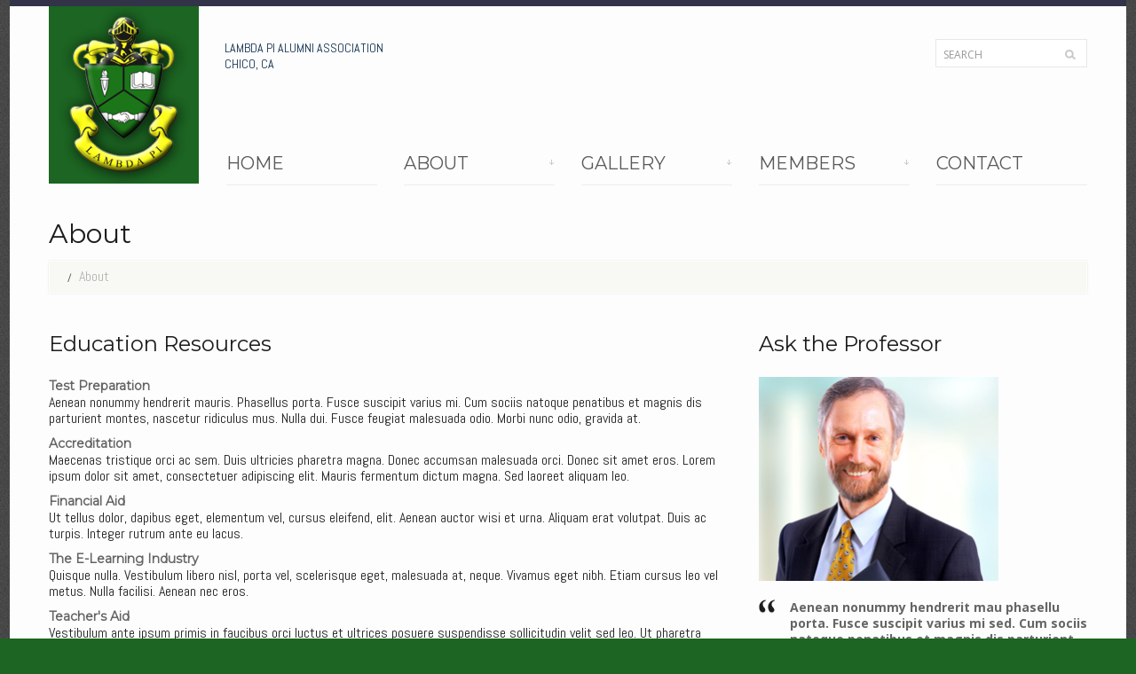

--- FILE ---
content_type: text/html; charset=UTF-8
request_url: https://lambda-pi.org/about/
body_size: 14895
content:
<!DOCTYPE html>
<!--[if lt IE 7 ]><html class="ie ie6" lang="en-US"> <![endif]-->
<!--[if IE 7 ]><html class="ie ie7" lang="en-US"> <![endif]-->
<!--[if IE 8 ]><html class="ie ie8" lang="en-US"> <![endif]-->
<!--[if IE 9 ]><html class="ie ie9" lang="en-US"> <![endif]-->
<!--[if (gt IE 9)|!(IE)]><!--><html lang="en-US"> <!--<![endif]-->
<head>
	<title>About  |  Lambda Pi Fraternity</title>
	<meta name="description" content=" &raquo; About | Lambda Pi Alumni Association     CHICO, CA" />
	<meta charset="UTF-8" />
	<meta name="viewport" content="width=device-width, initial-scale=1.0">
	<link rel="profile" href="//gmpg.org/xfn/11" />
		<link rel="icon" href="https://lambda-pi.org/wp-content/themes/theme1922/favicon.ico" type="image/x-icon" />
		<link rel="pingback" href="https://lambda-pi.org/xmlrpc.php" />
	<link rel="alternate" type="application/rss+xml" title="Lambda Pi Fraternity" href="https://lambda-pi.org/feed/" />
	<link rel="alternate" type="application/atom+xml" title="Lambda Pi Fraternity" href="https://lambda-pi.org/feed/atom/" />
	<link rel="stylesheet" type="text/css" media="all" href="https://lambda-pi.org/wp-content/themes/theme1922/bootstrap/css/bootstrap.css" />
	<link rel="stylesheet" type="text/css" media="all" href="https://lambda-pi.org/wp-content/themes/theme1922/bootstrap/css/responsive.css" />
	<link rel="stylesheet" type="text/css" media="all" href="https://lambda-pi.org/wp-content/themes/CherryFramework/css/camera.css" />
	<link rel="stylesheet" type="text/css" media="all" href="https://lambda-pi.org/wp-content/themes/theme1922/style.css" />
	<meta name='robots' content='max-image-preview:large' />
	<style>img:is([sizes="auto" i], [sizes^="auto," i]) { contain-intrinsic-size: 3000px 1500px }</style>
	<link rel='dns-prefetch' href='//maps.googleapis.com' />
<link rel='dns-prefetch' href='//platform-api.sharethis.com' />
<link rel='dns-prefetch' href='//fonts.googleapis.com' />
<link rel='dns-prefetch' href='//netdna.bootstrapcdn.com' />
<link rel="alternate" type="application/rss+xml" title="Lambda Pi Fraternity &raquo; Feed" href="https://lambda-pi.org/feed/" />
<link rel="alternate" type="application/rss+xml" title="Lambda Pi Fraternity &raquo; Comments Feed" href="https://lambda-pi.org/comments/feed/" />
<link rel="alternate" type="application/rss+xml" title="Lambda Pi Fraternity &raquo; About Comments Feed" href="https://lambda-pi.org/about/feed/" />
<script type="text/javascript">
/* <![CDATA[ */
window._wpemojiSettings = {"baseUrl":"https:\/\/s.w.org\/images\/core\/emoji\/16.0.1\/72x72\/","ext":".png","svgUrl":"https:\/\/s.w.org\/images\/core\/emoji\/16.0.1\/svg\/","svgExt":".svg","source":{"concatemoji":"https:\/\/lambda-pi.org\/wp-includes\/js\/wp-emoji-release.min.js?ver=6.8.3"}};
/*! This file is auto-generated */
!function(s,n){var o,i,e;function c(e){try{var t={supportTests:e,timestamp:(new Date).valueOf()};sessionStorage.setItem(o,JSON.stringify(t))}catch(e){}}function p(e,t,n){e.clearRect(0,0,e.canvas.width,e.canvas.height),e.fillText(t,0,0);var t=new Uint32Array(e.getImageData(0,0,e.canvas.width,e.canvas.height).data),a=(e.clearRect(0,0,e.canvas.width,e.canvas.height),e.fillText(n,0,0),new Uint32Array(e.getImageData(0,0,e.canvas.width,e.canvas.height).data));return t.every(function(e,t){return e===a[t]})}function u(e,t){e.clearRect(0,0,e.canvas.width,e.canvas.height),e.fillText(t,0,0);for(var n=e.getImageData(16,16,1,1),a=0;a<n.data.length;a++)if(0!==n.data[a])return!1;return!0}function f(e,t,n,a){switch(t){case"flag":return n(e,"\ud83c\udff3\ufe0f\u200d\u26a7\ufe0f","\ud83c\udff3\ufe0f\u200b\u26a7\ufe0f")?!1:!n(e,"\ud83c\udde8\ud83c\uddf6","\ud83c\udde8\u200b\ud83c\uddf6")&&!n(e,"\ud83c\udff4\udb40\udc67\udb40\udc62\udb40\udc65\udb40\udc6e\udb40\udc67\udb40\udc7f","\ud83c\udff4\u200b\udb40\udc67\u200b\udb40\udc62\u200b\udb40\udc65\u200b\udb40\udc6e\u200b\udb40\udc67\u200b\udb40\udc7f");case"emoji":return!a(e,"\ud83e\udedf")}return!1}function g(e,t,n,a){var r="undefined"!=typeof WorkerGlobalScope&&self instanceof WorkerGlobalScope?new OffscreenCanvas(300,150):s.createElement("canvas"),o=r.getContext("2d",{willReadFrequently:!0}),i=(o.textBaseline="top",o.font="600 32px Arial",{});return e.forEach(function(e){i[e]=t(o,e,n,a)}),i}function t(e){var t=s.createElement("script");t.src=e,t.defer=!0,s.head.appendChild(t)}"undefined"!=typeof Promise&&(o="wpEmojiSettingsSupports",i=["flag","emoji"],n.supports={everything:!0,everythingExceptFlag:!0},e=new Promise(function(e){s.addEventListener("DOMContentLoaded",e,{once:!0})}),new Promise(function(t){var n=function(){try{var e=JSON.parse(sessionStorage.getItem(o));if("object"==typeof e&&"number"==typeof e.timestamp&&(new Date).valueOf()<e.timestamp+604800&&"object"==typeof e.supportTests)return e.supportTests}catch(e){}return null}();if(!n){if("undefined"!=typeof Worker&&"undefined"!=typeof OffscreenCanvas&&"undefined"!=typeof URL&&URL.createObjectURL&&"undefined"!=typeof Blob)try{var e="postMessage("+g.toString()+"("+[JSON.stringify(i),f.toString(),p.toString(),u.toString()].join(",")+"));",a=new Blob([e],{type:"text/javascript"}),r=new Worker(URL.createObjectURL(a),{name:"wpTestEmojiSupports"});return void(r.onmessage=function(e){c(n=e.data),r.terminate(),t(n)})}catch(e){}c(n=g(i,f,p,u))}t(n)}).then(function(e){for(var t in e)n.supports[t]=e[t],n.supports.everything=n.supports.everything&&n.supports[t],"flag"!==t&&(n.supports.everythingExceptFlag=n.supports.everythingExceptFlag&&n.supports[t]);n.supports.everythingExceptFlag=n.supports.everythingExceptFlag&&!n.supports.flag,n.DOMReady=!1,n.readyCallback=function(){n.DOMReady=!0}}).then(function(){return e}).then(function(){var e;n.supports.everything||(n.readyCallback(),(e=n.source||{}).concatemoji?t(e.concatemoji):e.wpemoji&&e.twemoji&&(t(e.twemoji),t(e.wpemoji)))}))}((window,document),window._wpemojiSettings);
/* ]]> */
</script>
<link rel='stylesheet' id='upme_google_fonts-css' href='//fonts.googleapis.com/css?family=Open+Sans%3A400italic%2C700italic%2C400%2C700&#038;subset=latin%2Clatin-ext&#038;ver=6.8.3' type='text/css' media='all' />
<link rel='stylesheet' id='upme_font_awesome-css' href='https://lambda-pi.org/wp-content/plugins/upme.bak/css/font-awesome.min.css?ver=6.8.3' type='text/css' media='all' />
<link rel='stylesheet' id='upme_css-css' href='https://lambda-pi.org/wp-content/plugins/upme.bak/css/upme.css?ver=6.8.3' type='text/css' media='all' />
<link rel='stylesheet' id='upme_style-css' href='https://lambda-pi.org/wp-content/plugins/upme.bak/styles/default.css?ver=6.8.3' type='text/css' media='all' />
<link rel='stylesheet' id='upme_responsive-css' href='https://lambda-pi.org/wp-content/plugins/upme.bak/css/upme-responsive.css?ver=6.8.3' type='text/css' media='all' />
<link rel='stylesheet' id='upme_date_picker-css' href='https://lambda-pi.org/wp-content/plugins/upme.bak/css/upme-datepicker.css?ver=6.8.3' type='text/css' media='all' />
<link rel='stylesheet' id='dashicons-css' href='https://lambda-pi.org/wp-includes/css/dashicons.min.css?ver=6.8.3' type='text/css' media='all' />
<link rel='stylesheet' id='thickbox-css' href='https://lambda-pi.org/wp-includes/js/thickbox/thickbox.css?ver=6.8.3' type='text/css' media='all' />
<link rel='stylesheet' id='flexslider-css' href='https://lambda-pi.org/wp-content/plugins/cherry-plugin/lib/js/FlexSlider/flexslider.css?ver=2.2.0' type='text/css' media='all' />
<link rel='stylesheet' id='owl-carousel-css' href='https://lambda-pi.org/wp-content/plugins/cherry-plugin/lib/js/owl-carousel/owl.carousel.css?ver=1.24' type='text/css' media='all' />
<link rel='stylesheet' id='owl-theme-css' href='https://lambda-pi.org/wp-content/plugins/cherry-plugin/lib/js/owl-carousel/owl.theme.css?ver=1.24' type='text/css' media='all' />
<link rel='stylesheet' id='font-awesome-css' href='//netdna.bootstrapcdn.com/font-awesome/3.2.1/css/font-awesome.css?ver=3.2.1' type='text/css' media='all' />
<link rel='stylesheet' id='cherry-plugin-css' href='https://lambda-pi.org/wp-content/plugins/cherry-plugin/includes/css/cherry-plugin.css?ver=1.2.8.2' type='text/css' media='all' />
<style id='wp-emoji-styles-inline-css' type='text/css'>

	img.wp-smiley, img.emoji {
		display: inline !important;
		border: none !important;
		box-shadow: none !important;
		height: 1em !important;
		width: 1em !important;
		margin: 0 0.07em !important;
		vertical-align: -0.1em !important;
		background: none !important;
		padding: 0 !important;
	}
</style>
<link rel='stylesheet' id='wp-block-library-css' href='https://lambda-pi.org/wp-includes/css/dist/block-library/style.min.css?ver=6.8.3' type='text/css' media='all' />
<style id='classic-theme-styles-inline-css' type='text/css'>
/*! This file is auto-generated */
.wp-block-button__link{color:#fff;background-color:#32373c;border-radius:9999px;box-shadow:none;text-decoration:none;padding:calc(.667em + 2px) calc(1.333em + 2px);font-size:1.125em}.wp-block-file__button{background:#32373c;color:#fff;text-decoration:none}
</style>
<style id='global-styles-inline-css' type='text/css'>
:root{--wp--preset--aspect-ratio--square: 1;--wp--preset--aspect-ratio--4-3: 4/3;--wp--preset--aspect-ratio--3-4: 3/4;--wp--preset--aspect-ratio--3-2: 3/2;--wp--preset--aspect-ratio--2-3: 2/3;--wp--preset--aspect-ratio--16-9: 16/9;--wp--preset--aspect-ratio--9-16: 9/16;--wp--preset--color--black: #000000;--wp--preset--color--cyan-bluish-gray: #abb8c3;--wp--preset--color--white: #ffffff;--wp--preset--color--pale-pink: #f78da7;--wp--preset--color--vivid-red: #cf2e2e;--wp--preset--color--luminous-vivid-orange: #ff6900;--wp--preset--color--luminous-vivid-amber: #fcb900;--wp--preset--color--light-green-cyan: #7bdcb5;--wp--preset--color--vivid-green-cyan: #00d084;--wp--preset--color--pale-cyan-blue: #8ed1fc;--wp--preset--color--vivid-cyan-blue: #0693e3;--wp--preset--color--vivid-purple: #9b51e0;--wp--preset--gradient--vivid-cyan-blue-to-vivid-purple: linear-gradient(135deg,rgba(6,147,227,1) 0%,rgb(155,81,224) 100%);--wp--preset--gradient--light-green-cyan-to-vivid-green-cyan: linear-gradient(135deg,rgb(122,220,180) 0%,rgb(0,208,130) 100%);--wp--preset--gradient--luminous-vivid-amber-to-luminous-vivid-orange: linear-gradient(135deg,rgba(252,185,0,1) 0%,rgba(255,105,0,1) 100%);--wp--preset--gradient--luminous-vivid-orange-to-vivid-red: linear-gradient(135deg,rgba(255,105,0,1) 0%,rgb(207,46,46) 100%);--wp--preset--gradient--very-light-gray-to-cyan-bluish-gray: linear-gradient(135deg,rgb(238,238,238) 0%,rgb(169,184,195) 100%);--wp--preset--gradient--cool-to-warm-spectrum: linear-gradient(135deg,rgb(74,234,220) 0%,rgb(151,120,209) 20%,rgb(207,42,186) 40%,rgb(238,44,130) 60%,rgb(251,105,98) 80%,rgb(254,248,76) 100%);--wp--preset--gradient--blush-light-purple: linear-gradient(135deg,rgb(255,206,236) 0%,rgb(152,150,240) 100%);--wp--preset--gradient--blush-bordeaux: linear-gradient(135deg,rgb(254,205,165) 0%,rgb(254,45,45) 50%,rgb(107,0,62) 100%);--wp--preset--gradient--luminous-dusk: linear-gradient(135deg,rgb(255,203,112) 0%,rgb(199,81,192) 50%,rgb(65,88,208) 100%);--wp--preset--gradient--pale-ocean: linear-gradient(135deg,rgb(255,245,203) 0%,rgb(182,227,212) 50%,rgb(51,167,181) 100%);--wp--preset--gradient--electric-grass: linear-gradient(135deg,rgb(202,248,128) 0%,rgb(113,206,126) 100%);--wp--preset--gradient--midnight: linear-gradient(135deg,rgb(2,3,129) 0%,rgb(40,116,252) 100%);--wp--preset--font-size--small: 13px;--wp--preset--font-size--medium: 20px;--wp--preset--font-size--large: 36px;--wp--preset--font-size--x-large: 42px;--wp--preset--spacing--20: 0.44rem;--wp--preset--spacing--30: 0.67rem;--wp--preset--spacing--40: 1rem;--wp--preset--spacing--50: 1.5rem;--wp--preset--spacing--60: 2.25rem;--wp--preset--spacing--70: 3.38rem;--wp--preset--spacing--80: 5.06rem;--wp--preset--shadow--natural: 6px 6px 9px rgba(0, 0, 0, 0.2);--wp--preset--shadow--deep: 12px 12px 50px rgba(0, 0, 0, 0.4);--wp--preset--shadow--sharp: 6px 6px 0px rgba(0, 0, 0, 0.2);--wp--preset--shadow--outlined: 6px 6px 0px -3px rgba(255, 255, 255, 1), 6px 6px rgba(0, 0, 0, 1);--wp--preset--shadow--crisp: 6px 6px 0px rgba(0, 0, 0, 1);}:where(.is-layout-flex){gap: 0.5em;}:where(.is-layout-grid){gap: 0.5em;}body .is-layout-flex{display: flex;}.is-layout-flex{flex-wrap: wrap;align-items: center;}.is-layout-flex > :is(*, div){margin: 0;}body .is-layout-grid{display: grid;}.is-layout-grid > :is(*, div){margin: 0;}:where(.wp-block-columns.is-layout-flex){gap: 2em;}:where(.wp-block-columns.is-layout-grid){gap: 2em;}:where(.wp-block-post-template.is-layout-flex){gap: 1.25em;}:where(.wp-block-post-template.is-layout-grid){gap: 1.25em;}.has-black-color{color: var(--wp--preset--color--black) !important;}.has-cyan-bluish-gray-color{color: var(--wp--preset--color--cyan-bluish-gray) !important;}.has-white-color{color: var(--wp--preset--color--white) !important;}.has-pale-pink-color{color: var(--wp--preset--color--pale-pink) !important;}.has-vivid-red-color{color: var(--wp--preset--color--vivid-red) !important;}.has-luminous-vivid-orange-color{color: var(--wp--preset--color--luminous-vivid-orange) !important;}.has-luminous-vivid-amber-color{color: var(--wp--preset--color--luminous-vivid-amber) !important;}.has-light-green-cyan-color{color: var(--wp--preset--color--light-green-cyan) !important;}.has-vivid-green-cyan-color{color: var(--wp--preset--color--vivid-green-cyan) !important;}.has-pale-cyan-blue-color{color: var(--wp--preset--color--pale-cyan-blue) !important;}.has-vivid-cyan-blue-color{color: var(--wp--preset--color--vivid-cyan-blue) !important;}.has-vivid-purple-color{color: var(--wp--preset--color--vivid-purple) !important;}.has-black-background-color{background-color: var(--wp--preset--color--black) !important;}.has-cyan-bluish-gray-background-color{background-color: var(--wp--preset--color--cyan-bluish-gray) !important;}.has-white-background-color{background-color: var(--wp--preset--color--white) !important;}.has-pale-pink-background-color{background-color: var(--wp--preset--color--pale-pink) !important;}.has-vivid-red-background-color{background-color: var(--wp--preset--color--vivid-red) !important;}.has-luminous-vivid-orange-background-color{background-color: var(--wp--preset--color--luminous-vivid-orange) !important;}.has-luminous-vivid-amber-background-color{background-color: var(--wp--preset--color--luminous-vivid-amber) !important;}.has-light-green-cyan-background-color{background-color: var(--wp--preset--color--light-green-cyan) !important;}.has-vivid-green-cyan-background-color{background-color: var(--wp--preset--color--vivid-green-cyan) !important;}.has-pale-cyan-blue-background-color{background-color: var(--wp--preset--color--pale-cyan-blue) !important;}.has-vivid-cyan-blue-background-color{background-color: var(--wp--preset--color--vivid-cyan-blue) !important;}.has-vivid-purple-background-color{background-color: var(--wp--preset--color--vivid-purple) !important;}.has-black-border-color{border-color: var(--wp--preset--color--black) !important;}.has-cyan-bluish-gray-border-color{border-color: var(--wp--preset--color--cyan-bluish-gray) !important;}.has-white-border-color{border-color: var(--wp--preset--color--white) !important;}.has-pale-pink-border-color{border-color: var(--wp--preset--color--pale-pink) !important;}.has-vivid-red-border-color{border-color: var(--wp--preset--color--vivid-red) !important;}.has-luminous-vivid-orange-border-color{border-color: var(--wp--preset--color--luminous-vivid-orange) !important;}.has-luminous-vivid-amber-border-color{border-color: var(--wp--preset--color--luminous-vivid-amber) !important;}.has-light-green-cyan-border-color{border-color: var(--wp--preset--color--light-green-cyan) !important;}.has-vivid-green-cyan-border-color{border-color: var(--wp--preset--color--vivid-green-cyan) !important;}.has-pale-cyan-blue-border-color{border-color: var(--wp--preset--color--pale-cyan-blue) !important;}.has-vivid-cyan-blue-border-color{border-color: var(--wp--preset--color--vivid-cyan-blue) !important;}.has-vivid-purple-border-color{border-color: var(--wp--preset--color--vivid-purple) !important;}.has-vivid-cyan-blue-to-vivid-purple-gradient-background{background: var(--wp--preset--gradient--vivid-cyan-blue-to-vivid-purple) !important;}.has-light-green-cyan-to-vivid-green-cyan-gradient-background{background: var(--wp--preset--gradient--light-green-cyan-to-vivid-green-cyan) !important;}.has-luminous-vivid-amber-to-luminous-vivid-orange-gradient-background{background: var(--wp--preset--gradient--luminous-vivid-amber-to-luminous-vivid-orange) !important;}.has-luminous-vivid-orange-to-vivid-red-gradient-background{background: var(--wp--preset--gradient--luminous-vivid-orange-to-vivid-red) !important;}.has-very-light-gray-to-cyan-bluish-gray-gradient-background{background: var(--wp--preset--gradient--very-light-gray-to-cyan-bluish-gray) !important;}.has-cool-to-warm-spectrum-gradient-background{background: var(--wp--preset--gradient--cool-to-warm-spectrum) !important;}.has-blush-light-purple-gradient-background{background: var(--wp--preset--gradient--blush-light-purple) !important;}.has-blush-bordeaux-gradient-background{background: var(--wp--preset--gradient--blush-bordeaux) !important;}.has-luminous-dusk-gradient-background{background: var(--wp--preset--gradient--luminous-dusk) !important;}.has-pale-ocean-gradient-background{background: var(--wp--preset--gradient--pale-ocean) !important;}.has-electric-grass-gradient-background{background: var(--wp--preset--gradient--electric-grass) !important;}.has-midnight-gradient-background{background: var(--wp--preset--gradient--midnight) !important;}.has-small-font-size{font-size: var(--wp--preset--font-size--small) !important;}.has-medium-font-size{font-size: var(--wp--preset--font-size--medium) !important;}.has-large-font-size{font-size: var(--wp--preset--font-size--large) !important;}.has-x-large-font-size{font-size: var(--wp--preset--font-size--x-large) !important;}
:where(.wp-block-post-template.is-layout-flex){gap: 1.25em;}:where(.wp-block-post-template.is-layout-grid){gap: 1.25em;}
:where(.wp-block-columns.is-layout-flex){gap: 2em;}:where(.wp-block-columns.is-layout-grid){gap: 2em;}
:root :where(.wp-block-pullquote){font-size: 1.5em;line-height: 1.6;}
</style>
<link rel='stylesheet' id='contact-form-7-css' href='https://lambda-pi.org/wp-content/plugins/contact-form-7/includes/css/styles.css?ver=6.1.2' type='text/css' media='all' />
<style id='contact-form-7-inline-css' type='text/css'>
.wpcf7 .wpcf7-recaptcha iframe {margin-bottom: 0;}.wpcf7 .wpcf7-recaptcha[data-align="center"] > div {margin: 0 auto;}.wpcf7 .wpcf7-recaptcha[data-align="right"] > div {margin: 0 0 0 auto;}
</style>
<link rel='stylesheet' id='google-typography-font-css' href='//fonts.googleapis.com/css?family=Oswald:normal|Abel:normal|Montserrat:100' type='text/css' media='all' />
<link rel='stylesheet' id='theme1922-css' href='https://lambda-pi.org/wp-content/themes/theme1922/main-style.css' type='text/css' media='all' />
<link rel='stylesheet' id='magnific-popup-css' href='https://lambda-pi.org/wp-content/themes/CherryFramework/css/magnific-popup.css?ver=0.9.3' type='text/css' media='all' />
<link rel='stylesheet' id='newsletter-css' href='https://lambda-pi.org/wp-content/plugins/newsletter/style.css?ver=8.9.9' type='text/css' media='all' />
<link rel='stylesheet' id='_cdg_frontend_style-css' href='https://lambda-pi.org/wp-content/plugins/cdg-custom/include/css/cdg-frontend.css?ver=6.8.3' type='text/css' media='all' />
<link rel='stylesheet' id='options_typography_Montserrat-css' href='//fonts.googleapis.com/css?family=Montserrat&#038;subset=latin' type='text/css' media='all' />
<link rel='stylesheet' id='options_typography_Open+Sans-css' href='//fonts.googleapis.com/css?family=Open+Sans&#038;subset=latin' type='text/css' media='all' />
<link rel='stylesheet' id='options_typography_Cinzel-css' href='//fonts.googleapis.com/css?family=Cinzel&#038;subset=latin' type='text/css' media='all' />
<link rel='stylesheet' id='lightboxStyle-css' href='https://lambda-pi.org/wp-content/plugins/lightbox-plus/css/blackbox/colorbox.css?ver=2.6' type='text/css' media='screen' />
<script type="text/javascript" src="https://lambda-pi.org/wp-content/themes/CherryFramework/js/jquery-1.7.2.min.js?ver=1.7.2" id="jquery-js"></script>
<script type="text/javascript" id="upme_date_picker_js-js-extra">
/* <![CDATA[ */
var UPMEDatePicker = {"closeText":"Done","prevText":"Prev","nextText":"Next","currentText":"Today","monthNames":{"Jan":"January","Feb":"February","Mar":"March","Apr":"April","May":"May","Jun":"June","Jul":"July","Aug":"August","Sep":"September","Oct":"October","Nov":"November","Dec":"December"},"monthNamesShort":{"Jan":"Jan","Feb":"Feb","Mar":"Mar","Apr":"Apr","May":"May","Jun":"Jun","Jul":"Jul","Aug":"Aug","Sep":"Sep","Oct":"Oct","Nov":"Nov","Dec":"Dec"},"dayNames":{"Sun":"Sunday","Mon":"Monday","Tue":"Tuesday","Wed":"Wednesday","Thu":"Thursday","Fri":"Friday","Sat":"Saturday"},"dayNamesShort":{"Sun":"Sun","Mon":"Mon","Tue":"Tue","Wed":"Wed","Thu":"Thu","Fri":"Fri","Sat":"Fri"},"dayNamesMin":{"Sun":"Su","Mon":"Mo","Tue":"Tu","Wed":"We","Thu":"Th","Fri":"Fr","Sat":"Sa"},"weekHeader":"Wk","dateFormat":"mm\/dd\/yy"};
/* ]]> */
</script>
<script type="text/javascript" src="https://lambda-pi.org/wp-content/plugins/upme.bak/js/upme-datepicker.js?ver=6.8.3" id="upme_date_picker_js-js"></script>
<script type="text/javascript" src="https://lambda-pi.org/wp-content/plugins/upme.bak/js/upme-fitvids.js?ver=6.8.3" id="upme_fitvids_js-js"></script>
<script type="text/javascript" src="https://lambda-pi.org/wp-content/plugins/cherry-plugin/lib/js/jquery.easing.1.3.js?ver=1.3" id="easing-js"></script>
<script type="text/javascript" src="https://lambda-pi.org/wp-content/plugins/cherry-plugin/lib/js/elasti-carousel/jquery.elastislide.js?ver=1.2.8.2" id="elastislide-js"></script>
<script type="text/javascript" src="//maps.googleapis.com/maps/api/js?v=3&amp;signed_in=false&amp;key&amp;ver=6.8.3" id="googlemapapis-js"></script>
<script type="text/javascript" src="https://lambda-pi.org/wp-content/themes/CherryFramework/js/jquery-migrate-1.2.1.min.js?ver=1.2.1" id="migrate-js"></script>
<script type="text/javascript" src="https://lambda-pi.org/wp-includes/js/swfobject.js?ver=2.2-20120417" id="swfobject-js"></script>
<script type="text/javascript" src="https://lambda-pi.org/wp-content/themes/CherryFramework/js/modernizr.js?ver=2.0.6" id="modernizr-js"></script>
<script type="text/javascript" src="https://lambda-pi.org/wp-content/themes/CherryFramework/js/jflickrfeed.js?ver=1.0" id="jflickrfeed-js"></script>
<script type="text/javascript" src="https://lambda-pi.org/wp-content/themes/CherryFramework/js/custom.js?ver=1.0" id="custom-js"></script>
<script type="text/javascript" src="https://lambda-pi.org/wp-content/themes/CherryFramework/bootstrap/js/bootstrap.min.js?ver=2.3.0" id="bootstrap-js"></script>
<script type="text/javascript" src="https://lambda-pi.org/wp-content/plugins/cdg-custom/include/js/cdg-frontend.js?ver=6.8.3" id="_cdg_frontend_javascript-js"></script>
<script type="text/javascript" src="https://lambda-pi.org/wp-content/plugins/cdg-custom/include/js/cdg-cycle.js?ver=6.8.3" id="_cdg_frontend_cycle_javascript-js"></script>
<script type="text/javascript" src="//platform-api.sharethis.com/js/sharethis.js#source=googleanalytics-wordpress#product=ga&amp;property=5ee27ad6585700001247edc4" id="googleanalytics-platform-sharethis-js"></script>
<link rel="https://api.w.org/" href="https://lambda-pi.org/wp-json/" /><link rel="alternate" title="JSON" type="application/json" href="https://lambda-pi.org/wp-json/wp/v2/pages/1755" /><link rel="EditURI" type="application/rsd+xml" title="RSD" href="https://lambda-pi.org/xmlrpc.php?rsd" />
<meta name="generator" content="WordPress 6.8.3" />
<link rel="canonical" href="https://lambda-pi.org/about/" />
<link rel='shortlink' href='https://lambda-pi.org/?p=1755' />
<link rel="alternate" title="oEmbed (JSON)" type="application/json+oembed" href="https://lambda-pi.org/wp-json/oembed/1.0/embed?url=https%3A%2F%2Flambda-pi.org%2Fabout%2F" />
<link rel="alternate" title="oEmbed (XML)" type="text/xml+oembed" href="https://lambda-pi.org/wp-json/oembed/1.0/embed?url=https%3A%2F%2Flambda-pi.org%2Fabout%2F&#038;format=xml" />

<style type="text/css">
.my-table{ font-family: "Oswald"; font-weight: normal; font-size: 18px; color: #222222;  }
.footer-text{ font-family: "Abel"; font-weight: normal; font-size: 14px; color: #ffffff;  }
DT.faq-list_h{ font-family: "Abel"; font-weight: normal; font-size: 22px; color: #222222;  }
.sf-menu li li a{ font-family: "Abel"; font-weight: normal; font-size: 12px; color: #222222;  }
A.btn.btn-primary, A.btn.btn-link.btn-normal.btn-inline{ font-family: "Abel"; font-weight: normal; font-size: 14px; color: #222222;  }
p, div.excerpt, td, li{ font-family: "Abel"; font-weight: normal; font-size: 16px; color: #222222;  }
 .mini-post-content h4 a{ font-family: "Montserrat"; font-weight: 100; font-size: 18px; color: #1c6522;  }
</style>
<script>
 var system_folder = 'https://lambda-pi.org/wp-content/themes/CherryFramework/admin/data_management/',
	 CHILD_URL ='https://lambda-pi.org/wp-content/themes/theme1922',
	 PARENT_URL = 'https://lambda-pi.org/wp-content/themes/CherryFramework', 
	 CURRENT_THEME = 'theme1922'</script>
<style type='text/css'>
body { background-color:#1c6522 }
.header { background-color:1c6522 }
.entry-meta {
padding: 1.5% 2.9%;
background: #FCFCFC;
border-top: #F3F3F3 1px solid;
color: #CCC;
font-size: 12px;
font-weight: 300;
display: none;
}

img.attachment-thumbnail {
padding: 10px;
background: white;
border: 1px solid black;
margin: 0 5px;
}
h1, h2, h3, h4, h5, h6 {
  text-transform: none !important;
}
.sf-menu > li > a {
  font: normal 20px/18px 'Montserrat', sans-serif !important;
}
.sf-menu li ul li a {
  font-family: 'Montserrat', sans-serif !important;
}
a:hover {
  color: #1c6522 !important;
}

@media screen and (max-width: 768px) {
  /* Prevent horizontal overflow */
  html, body {
    overflow-x: hidden;
  }

  /* Make sure containers don't overflow */
  .container,
  .row,
  .span12 {
    width: 100% !important;
    margin: 0 auto;
    padding: 0 10px;
    box-sizing: border-box;
    overflow-x: hidden;
  }

  /* Limit menu width and layout */
  .sf-menu,
  .sf-menu ul,
  .sf-menu li {
    width: 100% !important;
    max-width: 100%;
    box-sizing: border-box;
  }

  .sf-menu li {
    display: block;
    float: none !important;
    position: relative;
  }

  .sf-menu a {
    display: block;
    padding: 10px 16px;
    text-decoration: none;
  }

  /* Hide submenus by default */
  .sf-menu .sub-menu {
    display: none;
  }

  /* Style the toggle as a small arrow */
  .sub-menu-toggle {
    position: absolute;
    right: 16px;
    top: 50%;
    width: 12px;
    height: 12px;
    cursor: pointer;
    user-select: none;
    border-style: solid;
    border-width: 0 2px 2px 0;
    border-color: #333;
    display: inline-block;
    padding: 3px;
    transform: translateY(-50%) rotate(45deg);
    transition: transform 0.3s ease;
  }

  .sub-menu-toggle.open {
    transform: translateY(-50%) rotate(-135deg);
  }

  /* Indent nested items */
  .sf-menu li li a {
    padding-left: 32px;
  }

  .sf-menu li li li a {
    padding-left: 48px;
  }
}


</style><script>
(function() {
	(function (i, s, o, g, r, a, m) {
		i['GoogleAnalyticsObject'] = r;
		i[r] = i[r] || function () {
				(i[r].q = i[r].q || []).push(arguments)
			}, i[r].l = 1 * new Date();
		a = s.createElement(o),
			m = s.getElementsByTagName(o)[0];
		a.async = 1;
		a.src = g;
		m.parentNode.insertBefore(a, m)
	})(window, document, 'script', 'https://google-analytics.com/analytics.js', 'ga');

	ga('create', 'UA-68645037-1', 'auto');
			ga('send', 'pageview');
	})();
</script>

<style type='text/css'>
h1 { font: normal 30px/30px Montserrat;  color:#1e1d1d; }
h2 { font: normal 24px/24px Montserrat;  color:#1e1d1d; }
h3 { font: normal 20px/22px Montserrat;  color:#1e1d1d; }
h4 { font: normal 14px/18px Montserrat;  color:#1e1d1d; }
h5 { font: bold 14px/20px Montserrat;  color:#656565; }
h6 { font: normal 12px/18px Montserrat;  color:#1e1d1d; }
body { font-weight: bold;}
.logo_h__txt, .logo_link { font: normal 24px/30px Cinzel;  color:#FFFFFF; }
.sf-menu > li > a { font: normal 20px/18px Cinzel;  color:#595959; }
.nav.footer-nav a { font: normal 12px/18px Arial, Helvetica, sans-serif;  color:#0088CC; }
</style>
<link rel="icon" href="https://lambda-pi.org/wp-content/uploads/2022/03/cropped-logo-32x32.png" sizes="32x32" />
<link rel="icon" href="https://lambda-pi.org/wp-content/uploads/2022/03/cropped-logo-192x192.png" sizes="192x192" />
<link rel="apple-touch-icon" href="https://lambda-pi.org/wp-content/uploads/2022/03/cropped-logo-180x180.png" />
<meta name="msapplication-TileImage" content="https://lambda-pi.org/wp-content/uploads/2022/03/cropped-logo-270x270.png" />
		<style type="text/css" id="wp-custom-css">
			.entry-meta {
  padding: 1.5% 2.9%;
  background: #FCFCFC;
  border-top: #F3F3F3 1px solid;
  color: #CCC;
  font-size: 12px;
  font-weight: 300;
  display: none;
}

img.attachment-thumbnail {
  padding: 10px;
  background: white;
  border: 1px solid black;
  margin: 0 5px;
}

h1, h2, h3, h4, h5, h6 {
  text-transform: none !important;
}

.sf-menu > li > a {
  font: normal 20px/18px 'Montserrat', sans-serif !important;
}

.sf-menu li ul li a {
  font-family: 'Montserrat', sans-serif !important;
}

a:hover {
  color: #1c6522 !important;
}

@media screen and (max-width: 767px) {
  .mobile-menu--hidden { display: none !important; }
  .mobile-menu--initialized { display: block !important; }
  .sf-menu,
  .sf-menu ul,
  .sf-menu li {
    width: 100% !important;
    max-width: 100%;
    box-sizing: border-box;
    background: transparent !important;
  }
  .sf-menu li {
    display: block;
    float: none !important;
    position: relative;
    background: transparent !important;
  }
  .sf-menu a {
    display: block;
    padding: 10px 16px;
    text-decoration: none;
    background: transparent !important;
  }
  .sf-menu .sub-menu {
    display: none;
    visibility: hidden;
    position: relative;
    width: 100%;
    background: transparent !important;
    padding-top: 0;
    height: auto;
    overflow: visible;
    transform: none;
    transition: none;
    z-index: 1;
  }
  .sf-menu li.open > .sub-menu {
    display: block !important;
    visibility: visible !important;
  }
  /* ✅ Force override inline styles for submenus */
  .sf-menu li.open > .sub-menu[style] {
    display: block !important;
    visibility: visible !important;
  }
  /* ✅ Nested submenus should be inline and push items below */
  .sf-menu .sub-menu .sub-menu {
    display: none !important;
    visibility: hidden !important;
    position: static !important;
    width: 100% !important;
    background: transparent !important;
    padding-top: 10px;
    margin-top: 6px;
    z-index: auto;
    box-shadow: none;
    left: auto !important;
    right: auto !important;
    top: auto !important;
    transform: none !important;
    float: none !important;
  }
  

  .sf-menu li.open > .sub-menu > li.open > .sub-menu {
    display: block !important;
    visibility: visible !important;
    position: static !important;
    left: auto !important;
    right: auto !important;
    top: auto !important;
  }
  /* ✅ Force override inline styles for nested submenus */
  .sf-menu li.open > .sub-menu > li.open > .sub-menu[style] {
    display: block !important;
    visibility: visible !important;
  }
  /* ✅ Proper spacing for nested submenu items */
  .sf-menu .sub-menu .sub-menu li a {
    padding-top: 10px;
    padding-bottom: 10px;
  }
  /* ✅ Remove old toggle arrows */
  .sub-menu-toggle {
    display: none !important;
  }
  .sub-menu-toggle::before {
    content: none !important;
  }
  /* ✅ Static ▼ arrow for nested submenu items */
  .menu-item-has-children .sub-menu .menu-item-has-children > a::after {
    content: "▼";
    font-size: 12px;
    color: #000;
    float: right;
    margin-left: 8px;
    transform: none !important;
    transition: none !important;
  }
  /* ✅ Space for arrow */
  .menu-item-has-children > a {
    padding-right: 36px;
  }
  .sf-menu li li a {
    padding-left: 32px;
  }
  .sf-menu li li li a {
    padding-left: 48px;
  }
  .sf-menu li.open > a {
    padding-right: 16px !important;
  }
}





		</style>
		
	<!--[if lt IE 9]>
		<div id="ie7-alert" style="width: 100%; text-align:center;">
			<img src="https://tmbhtest.com/images/ie7.jpg" alt="Upgrade IE 8" width="640" height="344" border="0" usemap="#Map" />
			<map name="Map" id="Map">
				<area shape="rect" coords="496,201,604,329" href="http://www.microsoft.com/windows/internet-explorer/default.aspx" target="_blank" />
				<area shape="rect" coords="380,201,488,329" href="http://www.apple.com/safari/download/" target="_blank" />
				<area shape="rect" coords="268,202,376,330" href="http://www.opera.com/download/" target="_blank" />
				<area shape="rect" coords="155,202,263,330" href="http://www.mozilla.com/" target="_blank" />
				<area shape="rect" coords="35,201,143,329" href="http://www.google.com/chrome" target="_blank" />
			</map>
		</div>
	<![endif]-->

	<!-- Superfish desktop menu init -->
	<script type="text/javascript">
	  jQuery(function(){
	    jQuery('ul.sf-menu').superfish({
	      delay: 1000,
	      animation: {
	        opacity: "show",
	        height: "show"
	      },
	      speed: "normal",
	      autoArrows: true,
	      disableHI: true
	    });
	  });
	</script>

	<!-- Custom mobile submenu toggle (only runs on screens <=768px) -->
	<script>
	  if (window.innerWidth <= 768) {
	    document.addEventListener("DOMContentLoaded", function () {
	      const parents = document.querySelectorAll(".sf-menu .menu-item-has-children");

	      parents.forEach(function (li) {
	        const submenu = li.querySelector(":scope > .sub-menu");
	        const hasSubSubmenu = submenu && submenu.querySelector(".menu-item-has-children");

	        if (hasSubSubmenu && !li.querySelector(".sub-menu-toggle")) {
	          const toggle = document.createElement("span");
	          toggle.className = "sub-menu-toggle";
	          li.querySelector("a").after(toggle);

	          function toggleSubmenu() {
	            const isOpen = submenu.style.display === "block";
	            const siblings = li.parentElement.children;
	            for (const sibling of siblings) {
	              if (sibling !== li && sibling.classList.contains("menu-item-has-children")) {
	                const sibSubmenu = sibling.querySelector(":scope > .sub-menu");
	                if (sibSubmenu) sibSubmenu.style.display = "none";
	                const sibToggle = sibling.querySelector(".sub-menu-toggle");
	                if (sibToggle) sibToggle.classList.remove("open");
	              }
	            }

	            if (!isOpen) {
	              submenu.style.display = "block";
	              toggle.classList.add("open");
	            } else {
	              submenu.style.display = "none";
	              toggle.classList.remove("open");
	            }
	          }

	          toggle.addEventListener("click", function (e) {
	            e.preventDefault();
	            e.stopPropagation();
	            toggleSubmenu();
	          });

	          li.querySelector("a").addEventListener("click", function (e) {
	            if (submenu) {
	              e.preventDefault();
	              toggleSubmenu();
	            }
	          });
	        }
	      });
	    });
	  }
	</script>

	<!-- stick up menu (this part is okay to keep) -->
	<script type="text/javascript">
		jQuery(document).ready(function(){
			if(!device.mobile() && !device.tablet()){
				jQuery('.header .nav__primary').tmStickUp({
					correctionSelector: jQuery('#wpadminbar'),
					listenSelector: jQuery('.listenSelector'),
					active: false,
					pseudo: true				});
			}
		});
	</script>
</head>

<body data-rsssl=1 class="wp-singular page-template page-template-page-fullwidth page-template-page-fullwidth-php page page-id-1755 page-parent wp-theme-CherryFramework wp-child-theme-theme1922">
	<div id="motopress-main" class="main-holder">
		<!--Begin #motopress-main-->
		<header class="motopress-wrapper header">
			<div class="container">
				<div class="row">
					<div class="span12" data-motopress-wrapper-file="wrapper/wrapper-header.php" data-motopress-wrapper-type="header" data-motopress-id="696ea6fd42028">
						<div class="row">
	<div class="span6" data-motopress-type="static" data-motopress-static-file="static/static-logo.php">
		<!-- BEGIN LOGO -->                     
<div class="logo pull-left">                            
												<a href="https://lambda-pi.org/" class="logo_h logo_h__img"><img src="https://lambda-pi.org/wp-content/themes/theme1922/images/logo.png" alt="Lambda Pi Fraternity" title="Lambda Pi Alumni Association     CHICO, CA"></a>
								<p class="logo_tagline">Lambda Pi Alumni Association     CHICO, CA</p>
</div>
<!-- END LOGO -->	</div>
	<div class="span6 hidden-phone" data-motopress-type="static" data-motopress-static-file="static/static-search.php">
		<!-- BEGIN SEARCH FORM -->
	<div class="search-form search-form__h hidden-phone clearfix">
		<form id="search-header" class="navbar-form pull-right" method="get" action="https://lambda-pi.org/" accept-charset="utf-8">
			<input type="text" name="s" placeholder="search" class="search-form_it">
			<input type="submit" value="Go" id="search-form_is" class="search-form_is btn btn-primary">
		</form>
	</div>
<!-- END SEARCH FORM -->	</div>
</div>
<div class="row">
	<div class="span12" data-motopress-type="static" data-motopress-static-file="static/static-nav.php">
		<!-- BEGIN MAIN NAVIGATION -->
<nav class="nav nav__primary clearfix">
<ul id="topnav" class="sf-menu"><li id="menu-item-7800" class="menu-item menu-item-type-post_type menu-item-object-page"><a href="https://lambda-pi.org/home-2/">Home</a></li>
<li id="menu-item-2325" class="menu-item menu-item-type-custom menu-item-object-custom menu-item-has-children"><a href="#">About</a>
<ul class="sub-menu">
	<li id="menu-item-4672" class="menu-item menu-item-type-post_type menu-item-object-page"><a href="https://lambda-pi.org/donate-to-the-lambda-pi-alumni-association-scholarship-fund/">Donate</a></li>
	<li id="menu-item-2140" class="menu-item menu-item-type-post_type menu-item-object-page"><a href="https://lambda-pi.org/about/board-of-directors/">Board of Governors</a></li>
	<li id="menu-item-2062" class="menu-item menu-item-type-post_type menu-item-object-page"><a href="https://lambda-pi.org/about/history-of-lambda-pi/">History of Lambda Pi</a></li>
	<li id="menu-item-2414" class="menu-item menu-item-type-post_type menu-item-object-page"><a href="https://lambda-pi.org/about/history-of-lambda-pi/the-lambda-pi-bench/">The Lambda Pi Bench</a></li>
	<li id="menu-item-2061" class="menu-item menu-item-type-post_type menu-item-object-page"><a href="https://lambda-pi.org/about/history-of-houses/">History of Houses</a></li>
	<li id="menu-item-2089" class="menu-item menu-item-type-post_type menu-item-object-page"><a href="https://lambda-pi.org/about/pioneer-week-sheriffs/">Pioneer Week Sheriffs</a></li>
	<li id="menu-item-2014" class="menu-item menu-item-type-post_type menu-item-object-page"><a href="https://lambda-pi.org/home/">Home</a></li>
	<li id="menu-item-2462" class="menu-item menu-item-type-custom menu-item-object-custom menu-item-has-children"><a href="#">Songs of Lambda Pi</a>
	<ul class="sub-menu">
		<li id="menu-item-2064" class="menu-item menu-item-type-post_type menu-item-object-page"><a href="https://lambda-pi.org/about/songs-of-lambda-pi/brotherhood-song/">Brotherhood Song</a></li>
		<li id="menu-item-2104" class="menu-item menu-item-type-post_type menu-item-object-page"><a href="https://lambda-pi.org/about/songs-of-lambda-pi/crud-song/">Crud Song</a></li>
		<li id="menu-item-2065" class="menu-item menu-item-type-post_type menu-item-object-page"><a href="https://lambda-pi.org/about/songs-of-lambda-pi/green-and-white/">Green and White</a></li>
		<li id="menu-item-2103" class="menu-item menu-item-type-post_type menu-item-object-page"><a href="https://lambda-pi.org/about/songs-of-lambda-pi/sweetheart-song/">Sweetheart Song</a></li>
	</ul>
</li>
	<li id="menu-item-7131" class="menu-item menu-item-type-post_type menu-item-object-page"><a href="https://lambda-pi.org/legacy-signs/">Legacy Signs</a></li>
	<li id="menu-item-2416" class="menu-item menu-item-type-taxonomy menu-item-object-category"><a href="https://lambda-pi.org/category/newsletters/">Newsletters &#038; Emails</a></li>
	<li id="menu-item-2623" class="menu-item menu-item-type-post_type menu-item-object-page"><a href="https://lambda-pi.org/scholarship-info/">Scholarships</a></li>
	<li id="menu-item-6306" class="menu-item menu-item-type-post_type menu-item-object-page"><a href="https://lambda-pi.org/scholarship-winners/">Scholarship Winners</a></li>
	<li id="menu-item-2073" class="menu-item menu-item-type-post_type menu-item-object-page"><a href="https://lambda-pi.org/faqs/">FAQs</a></li>
</ul>
</li>
<li id="menu-item-2196" class="menu-item menu-item-type-custom menu-item-object-custom menu-item-has-children"><a href="#">Gallery</a>
<ul class="sub-menu">
	<li id="menu-item-4518" class="menu-item menu-item-type-custom menu-item-object-custom menu-item-has-children"><a href="#">Videos</a>
	<ul class="sub-menu">
		<li id="menu-item-3419" class="menu-item menu-item-type-post_type menu-item-object-page"><a href="https://lambda-pi.org/portfolio/75th-reunion-video-speeches/">75th Reunion Videos</a></li>
	</ul>
</li>
	<li id="menu-item-3070" class="menu-item menu-item-type-custom menu-item-object-custom menu-item-has-children"><a href="#">Reunion Photos</a>
	<ul class="sub-menu">
		<li id="menu-item-7128" class="menu-item menu-item-type-post_type menu-item-object-page"><a href="https://lambda-pi.org/81st-reunion-and-meeting/">81st Reunion and Meeting</a></li>
		<li id="menu-item-5728" class="menu-item menu-item-type-post_type menu-item-object-page"><a href="https://lambda-pi.org/80th-reunion-party-almendra-winery/">80th Reunion Party, Almendra Winery</a></li>
		<li id="menu-item-5170" class="menu-item menu-item-type-post_type menu-item-object-page"><a href="https://lambda-pi.org/portfolio/80th-reunion-photo-booth/">80th Reunion Photo Booth</a></li>
		<li id="menu-item-5731" class="menu-item menu-item-type-post_type menu-item-object-page"><a href="https://lambda-pi.org/80th-seufferlien-presentation/">80th Seufferlein Presentation</a></li>
		<li id="menu-item-5380" class="menu-item menu-item-type-post_type menu-item-object-page"><a href="https://lambda-pi.org/80th-ostrander-presentation/">80th Ostrander Presentation</a></li>
		<li id="menu-item-5729" class="menu-item menu-item-type-post_type menu-item-object-page"><a href="https://lambda-pi.org/80th-meeting-spirit-award-to-stacy-schafer/">80th Meeting- Spirit Award to Stacy Schaefer</a></li>
		<li id="menu-item-5730" class="menu-item menu-item-type-post_type menu-item-object-page"><a href="https://lambda-pi.org/80th-the-o/">80th @ the “O”</a></li>
		<li id="menu-item-5732" class="menu-item menu-item-type-post_type menu-item-object-page"><a href="https://lambda-pi.org/79th-reunion-2023/">79th Reunion 2023</a></li>
		<li id="menu-item-5733" class="menu-item menu-item-type-post_type menu-item-object-page"><a href="https://lambda-pi.org/78th-reunion-2022/">78th Reunion 2022</a></li>
		<li id="menu-item-3362" class="menu-item menu-item-type-post_type menu-item-object-page"><a href="https://lambda-pi.org/portfolio/75th-reunion/">75th Reunion</a></li>
		<li id="menu-item-4085" class="menu-item menu-item-type-post_type menu-item-object-page"><a href="https://lambda-pi.org/portfolio/75th-reunion/photo-booth-pics-set-1-group-pics/">75th Photo Booth Pictures</a></li>
		<li id="menu-item-2747" class="menu-item menu-item-type-post_type menu-item-object-page"><a href="https://lambda-pi.org/portfolio/2010-reunion-photos/">2010 Reunion Photos</a></li>
		<li id="menu-item-2323" class="menu-item menu-item-type-post_type menu-item-object-page"><a href="https://lambda-pi.org/portfolio/2003-reunion-photos/">2003 Reunion Photos</a></li>
		<li id="menu-item-2322" class="menu-item menu-item-type-post_type menu-item-object-page"><a href="https://lambda-pi.org/portfolio/alumni-weekend-2002/">2002 Alumni Weekend</a></li>
		<li id="menu-item-3071" class="menu-item menu-item-type-post_type menu-item-object-page"><a href="https://lambda-pi.org/portfolio/50th-reunion/">50th Reunion</a></li>
		<li id="menu-item-3105" class="menu-item menu-item-type-post_type menu-item-object-page"><a href="https://lambda-pi.org/portfolio/40th-reunion/">40th Reunion</a></li>
	</ul>
</li>
	<li id="menu-item-2189" class="menu-item menu-item-type-post_type menu-item-object-page"><a href="https://lambda-pi.org/portfolio/the-90s/">The 90’s</a></li>
	<li id="menu-item-2746" class="menu-item menu-item-type-post_type menu-item-object-page"><a href="https://lambda-pi.org/portfolio/the-80s/">The 80’s</a></li>
	<li id="menu-item-2745" class="menu-item menu-item-type-post_type menu-item-object-page"><a href="https://lambda-pi.org/portfolio/the-70s/">The 70’s</a></li>
	<li id="menu-item-2458" class="menu-item menu-item-type-post_type menu-item-object-page"><a href="https://lambda-pi.org/portfolio/the-60s/">The 60’s</a></li>
	<li id="menu-item-2773" class="menu-item menu-item-type-post_type menu-item-object-page"><a href="https://lambda-pi.org/portfolio/the-50s/">The 50’s</a></li>
	<li id="menu-item-3150" class="menu-item menu-item-type-post_type menu-item-object-page"><a href="https://lambda-pi.org/portfolio/the-oasis/">The Oasis</a></li>
	<li id="menu-item-2459" class="menu-item menu-item-type-post_type menu-item-object-page"><a href="https://lambda-pi.org/portfolio/chico-state-yearbook-photos/">Yearbook Photos</a></li>
	<li id="menu-item-5816" class="menu-item menu-item-type-post_type menu-item-object-page"><a href="https://lambda-pi.org/chico-summerfest-2022/">Chico Summerfest 2022</a></li>
	<li id="menu-item-3017" class="menu-item menu-item-type-post_type menu-item-object-page"><a href="https://lambda-pi.org/portfolio/pioneer-week-photos/">Pioneer Week Photos</a></li>
	<li id="menu-item-4180" class="menu-item menu-item-type-post_type menu-item-object-page"><a href="https://lambda-pi.org/mementos/">Mementos</a></li>
</ul>
</li>
<li id="menu-item-3427" class="menu-item menu-item-type-custom menu-item-object-custom menu-item-has-children"><a href="#">Members</a>
<ul class="sub-menu">
	<li id="menu-item-2551" class="menu-item menu-item-type-post_type menu-item-object-page"><a href="https://lambda-pi.org/login/">Members&#8217; List</a></li>
	<li id="menu-item-4389" class="menu-item menu-item-type-custom menu-item-object-custom menu-item-has-children"><a href="#">Humor</a>
	<ul class="sub-menu">
		<li id="menu-item-4390" class="menu-item menu-item-type-custom menu-item-object-custom"><a href="https://lambda-pi.org/humor-submission/">Humor Submission</a></li>
		<li id="menu-item-4401" class="menu-item menu-item-type-custom menu-item-object-custom"><a href="https://lambda-pi.org/category/humor-stories/">Humor Stories</a></li>
	</ul>
</li>
	<li id="menu-item-4528" class="menu-item menu-item-type-custom menu-item-object-custom"><a href="https://lambda-pi.org/zoom-meeting-request-form/">Zoom Request</a></li>
	<li id="menu-item-3425" class="menu-item menu-item-type-custom menu-item-object-custom"><a href="#">Upcoming Events</a></li>
	<li id="menu-item-3462" class="menu-item menu-item-type-custom menu-item-object-custom menu-item-has-children"><a href="#">Archived Events</a>
	<ul class="sub-menu">
		<li id="menu-item-7125" class="menu-item menu-item-type-post_type menu-item-object-page"><a href="https://lambda-pi.org/reminder-4-26-25-81st-annual-meeting/">Reminder 4/26/25 81st Annual Meeting</a></li>
		<li id="menu-item-7120" class="menu-item menu-item-type-post_type menu-item-object-page"><a href="https://lambda-pi.org/merry-christmas-brothers/">Merry Christmas Brothers</a></li>
		<li id="menu-item-7113" class="menu-item menu-item-type-post_type menu-item-object-page"><a href="https://lambda-pi.org/7108-2/">Announcing the 2024 BELS Scholarship Recipient’s</a></li>
		<li id="menu-item-7107" class="menu-item menu-item-type-post_type menu-item-object-page"><a href="https://lambda-pi.org/lamba-pi-website-updated/">Lamba Pi Website Updated.</a></li>
		<li id="menu-item-7102" class="menu-item menu-item-type-post_type menu-item-object-page"><a href="https://lambda-pi.org/7093-2/">30 Days away 4/26/25</a></li>
		<li id="menu-item-6277" class="menu-item menu-item-type-post_type menu-item-object-page"><a href="https://lambda-pi.org/wildcat-weekend-10-5-chico-state-homecoming/">Wildcat Weekend 10/5 Chico State Homecoming</a></li>
		<li id="menu-item-6181" class="menu-item menu-item-type-post_type menu-item-object-page"><a href="https://lambda-pi.org/rip-lani-waller-f-61/">RIP Lani Waller F-61</a></li>
		<li id="menu-item-6178" class="menu-item menu-item-type-post_type menu-item-object-page"><a href="https://lambda-pi.org/bels-scholarship-applications-fire-donation/">BELS Scholarship Applications- Fire Donation</a></li>
		<li id="menu-item-6175" class="menu-item menu-item-type-post_type menu-item-object-page"><a href="https://lambda-pi.org/rip-steve-alberti-s-74/">RIP Steve Alberti S-74</a></li>
		<li id="menu-item-6172" class="menu-item menu-item-type-post_type menu-item-object-page"><a href="https://lambda-pi.org/csuc-lambda-pi-video-must-see/">CSUC Lambda Pi Video. Must See!</a></li>
		<li id="menu-item-6168" class="menu-item menu-item-type-post_type menu-item-object-page"><a href="https://lambda-pi.org/lambda-pi-80th-round-up/">Lambda Pi 80th Round Up</a></li>
		<li id="menu-item-6151" class="menu-item menu-item-type-post_type menu-item-object-page"><a href="https://lambda-pi.org/chico-state-honors-lambda-pi/">Chico State Honors Lambda Pi</a></li>
		<li id="menu-item-6146" class="menu-item menu-item-type-post_type menu-item-object-page"><a href="https://lambda-pi.org/80th-schedule-of-events-parking-and-shuttle-info/">80th Schedule Of Events, Parking and Shuttle info</a></li>
		<li id="menu-item-6140" class="menu-item menu-item-type-post_type menu-item-object-page"><a href="https://lambda-pi.org/lambda-pi-80th-reunion/">Lambda Pi 80th Reunion</a></li>
		<li id="menu-item-6136" class="menu-item menu-item-type-post_type menu-item-object-page"><a href="https://lambda-pi.org/international-pi-day/">International Pi Day!</a></li>
		<li id="menu-item-6137" class="menu-item menu-item-type-post_type menu-item-object-page"><a href="https://lambda-pi.org/lambda-pi-alumni-presentation/">Lambda Pi Alumni Presentation</a></li>
		<li id="menu-item-6129" class="menu-item menu-item-type-post_type menu-item-object-page"><a href="https://lambda-pi.org/lambda-pi-legacy-signs/">Lambda Pi Legacy Signs</a></li>
		<li id="menu-item-5414" class="menu-item menu-item-type-post_type menu-item-object-post"><a href="https://lambda-pi.org/lambda-pi-chico-ca/">Lambda Pi – Chico, CA</a></li>
		<li id="menu-item-3404" class="menu-item menu-item-type-post_type menu-item-object-page"><a href="https://lambda-pi.org/makers-paradise/">Makers Paradise</a></li>
		<li id="menu-item-4091" class="menu-item menu-item-type-post_type menu-item-object-page"><a href="https://lambda-pi.org/annual-lambda-pi-alumni-weekend/">2020 Annual Meeting</a></li>
		<li id="menu-item-4596" class="menu-item menu-item-type-post_type menu-item-object-page"><a href="https://lambda-pi.org/2021-annual-meeting-of-the-lambda-pi-alumni-association/">2021 Annual Meeting</a></li>
		<li id="menu-item-4640" class="menu-item menu-item-type-post_type menu-item-object-page"><a href="https://lambda-pi.org/2022-annual-reunion/">2022 Annual Meeting</a></li>
		<li id="menu-item-4750" class="menu-item menu-item-type-post_type menu-item-object-page"><a href="https://lambda-pi.org/79th-annual-reunion-and-meeting/">2023 Annual Meeting</a></li>
		<li id="menu-item-4711" class="menu-item menu-item-type-post_type menu-item-object-post"><a href="https://lambda-pi.org/chico-summer-fest/">Chico Summer-Fest</a></li>
	</ul>
</li>
	<li id="menu-item-3428" class="menu-item menu-item-type-custom menu-item-object-custom menu-item-has-children"><a href="#">Highlighted Members</a>
	<ul class="sub-menu">
		<li id="menu-item-3442" class="menu-item menu-item-type-post_type menu-item-object-page"><a href="https://lambda-pi.org/delbert-raby/">Delbert Raby</a></li>
		<li id="menu-item-5750" class="menu-item menu-item-type-post_type menu-item-object-page"><a href="https://lambda-pi.org/featured-member-dan-ostrander/">Featured Member Dan Ostrander</a></li>
	</ul>
</li>
	<li id="menu-item-7215" class="menu-item menu-item-type-post_type menu-item-object-page"><a href="https://lambda-pi.org/minutes-2/">Minutes</a></li>
</ul>
</li>
<li id="menu-item-2072" class="menu-item menu-item-type-post_type menu-item-object-page"><a href="https://lambda-pi.org/contacts/">Contact</a></li>
</ul></nav><!-- END MAIN NAVIGATION -->	</div>
</div>					</div>
				</div>
			</div>
		</header>

<div class="motopress-wrapper content-holder clearfix">
	<div class="container">
		<div class="row">
			<div class="span12" data-motopress-wrapper-file="page-fullwidth.php" data-motopress-wrapper-type="content">
				<div class="row">
					<div class="span12" data-motopress-type="static" data-motopress-static-file="static/static-title.php">
						<section class="title-section">
	<h1 class="title-header">
					About	</h1>
				<!-- BEGIN BREADCRUMBS-->
			<ul class="breadcrumb breadcrumb__t"><li><a href="https://lambda-pi.org"></a></li><li class="divider"></li><li class="active">About</li></ul>			<!-- END BREADCRUMBS -->
	</section><!-- .title-section -->
					</div>
				</div>
				<div id="content" class="row">
					<div class="span12" data-motopress-type="loop" data-motopress-loop-file="loop/loop-page.php">
							<div id="post-1755" class="page post-1755 type-page status-publish hentry">
		<div class="row ">
<div class="span8 "><h2>Education Resources</h2>
<h5>Test Preparation</h5>
<p>Aenean nonummy hendrerit mauris. Phasellus porta. Fusce suscipit varius mi. Cum sociis natoque penatibus et magnis dis parturient montes, nascetur ridiculus mus. Nulla dui. Fusce feugiat malesuada odio. Morbi nunc odio, gravida at.</p>
<h5>Accreditation</h5>
<p>Maecenas tristique orci ac sem. Duis ultricies pharetra magna. Donec accumsan malesuada orci. Donec sit amet eros. Lorem ipsum dolor sit amet, consectetuer adipiscing elit. Mauris fermentum dictum magna. Sed laoreet aliquam leo.</p>
<h5>Financial Aid</h5>
<p>Ut tellus dolor, dapibus eget, elementum vel, cursus eleifend, elit. Aenean auctor wisi et urna. Aliquam erat volutpat. Duis ac turpis. Integer rutrum ante eu lacus.</p>
<h5>The E-Learning Industry</h5>
<p>Quisque nulla. Vestibulum libero nisl, porta vel, scelerisque eget, malesuada at, neque. Vivamus eget nibh. Etiam cursus leo vel metus. Nulla facilisi. Aenean nec eros.</p>
<h5>Teacher's Aid</h5>
<p>Vestibulum ante ipsum primis in faucibus orci luctus et ultrices posuere suspendisse sollicitudin velit sed leo. Ut pharetra augue nec augue. Nam elit magna, hendrerit sit amet, tincidunt ac, viverra sed, nulla. Donec porta diam eu massa.<br /></div>
<div class="span4 "><h2>Ask the Professor</h2>
<div class="testimonials "><div class="testi-item list-item-0"><blockquote class="testi-item_blockquote"><figure class="featured-thumbnail"><img decoding="async" src="https://lambda-pi.org/wp-content/uploads/2011/07/team1.jpg" alt="" /></figure><a href="https://lambda-pi.org/testimonial-view/testimonial-3/">Aenean nonummy hendrerit mau phasellu porta. Fusce suscipit varius mi sed. Cum sociis natoque penatibus et magnis dis parturient montes, nascetur ridiculus mus. Nulla dui. Fusce feugiat malesuada odio morbi.</a><div class="clear"></div></blockquote><small class="testi-meta"><span class="user">Tim Barkley</span> <span class="info">Professor</span><br><a class="testi-url" href="http://demolink.org">http://demolink.org</a><br></small></div></div></div>
</div><!-- .row (end) -->
<div class="row ">
<div class="span12 "><div class="hr"></div><!-- .hr (end) --></div>
</div><!-- .row (end) -->
<div class="row ">
<div class="span6 "><h2>Find the Right Program</h2>
<p><img decoding="async" class="alignleft size-full wp-image-1837" title="research-img" src="https://lambda-pi.org/wp-content/uploads/2011/07/research-img.jpg" alt="" width="240" height="185" /></p>
<h5>In pede mi, aliquet sit amet</h5>
<p>Lorem ipsum dolor sit amet, cons ectetuer adipiscing elit, seddiam nommy nibh euismod tincidun. Ut laoreet dolore magna aliquam erat volutpat. Fusce euismod consequat ante. Lorem ipsum dolor sit amet, consectetuer adipiscing elit. Pellentesque sed dolor. Quisque nulla. Vestibulum libero nisl, porta vel, scelerisque eget, malesuada at, neque. Vivamus eget nibh. Etiam cursus leo vel metus. Nulla facilisi.<br />
<div class="clear"></div><!-- .clear (end) --></div>
<div class="span6 "><h2>more resources</h2>
<div class="row ">
<div class="span2 "><div class="list styled arrow2-list">
<ul>
<li><a href="#">Lorem ipsum dolor</a></li>
<li><a href="#">Praesent vestibulum</a></li>
<li><a href="#">Aenean nonummy</a></li>
<li><a href="#">Vivamus eget nibh</a></li>
<li><a href="#">Etiam cursus leo</a></li>
<li><a href="#">Nulla facilisi</a></li>
<li><a href="#">Aenean nec eros</a></li>
</ul>
</div></div>
<div class="span2 "><div class="list styled arrow2-list">
<ul>
<li><a href="3">Etiam cursus leo vel</a></li>
<li><a href="#">Nulla facilisi</a></li>
<li><a href="#">Aenean nec eros</a></li>
<li><a href="#">Vestibulum ante</a></li>
<li><a href="#">In faucibus orci</a></li>
<li><a href="#">Ultrices posuere cub</a></li>
<li><a href="#">Suspendisse sollicit</a></li>
</ul>
</div></div>
<div class="span2 "><div class="list styled arrow2-list">
<ul>
<li><a href="#">Lorem ipsum dolor</a></li>
<li><a href="#">Praesent vestibulum</a></li>
<li><a href="#">Aenean nonummy</a></li>
<li><a href="#">Vivamus eget nibh</a></li>
<li><a href="#">Etiam cursus leo</a></li>
<li><a href="#">Nulla facilisi</a></li>
<li><a href="#">Aenean nec eros</a></li>
</ul>
</div></div>
</div> <!-- .row (end) --></div>
</div><!-- .row (end) -->
		<div class="clear"></div>
		<!--.pagination-->
	</div><!--post-->
					</div>
				</div>
			</div>
		</div>
	</div>
</div>

<footer class="motopress-wrapper footer">
  <div class="container">
    <div class="row">
      <div class="span12" data-motopress-wrapper-file="wrapper/wrapper-footer.php" data-motopress-wrapper-type="footer" data-motopress-id="696ea6fd50269">
        <div class="copyright">
    <div class="footer-widgets" data-motopress-type="dynamic-sidebar" data-motopress-sidebar-id="footer-sidebar">
            </div>
    <div data-motopress-type="static" data-motopress-static-file="static/static-footer-text.php">
    	<div id="footer-text" class="footer-text">
		
			© Copyright 2016 Lambda Pi Alumni Association  |  Website by <a href="http://www.studiotwenty-two.com">Studio 22</a>		</div>    </div>    
</div>      </div>
    </div>
  </div>
</footer>
<!--End #motopress-main-->
</div>
<div id="back-top-wrapper" class="visible-desktop">
  <p id="back-top">
    <a href="#top"><span></span></a>  </p>
</div>





<script>
document.addEventListener("DOMContentLoaded", () => {
  if (window.innerWidth > 767) return;
  const menu = document.querySelector(".sf-menu");
  if (!menu) return;
  
  menu.classList.add("mobile-menu--hidden");
  
  // Function to add toggle to menu items
  function addToggleToMenuItem(li) {
    const submenu = li.querySelector(":scope > .sub-menu");
    if (!submenu) return;
    if (li.querySelector(".sub-menu-toggle")) return;
    
    const toggle = document.createElement("span");
    toggle.className = "sub-menu-toggle";
    toggle.setAttribute("aria-expanded", "false");
    li.querySelector("a").after(toggle);
    
    // Toggle submenu open/close
    toggle.addEventListener("click", e => {
      e.stopPropagation();
      const isOpen = li.classList.contains("open");
      li.classList.toggle("open", !isOpen);
      toggle.setAttribute("aria-expanded", !isOpen);
      
      // Clear inline styles that might be hiding the submenu
      if (submenu) {
        submenu.removeAttribute("style");
      }
    });
    
    // Prevent link navigation if submenu exists
    li.querySelector("a").addEventListener("click", e => {
      if (submenu) {
        e.preventDefault();
        toggle.click();
      }
    });
  }
  
  // Add toggles to ALL menu items with children (including nested ones)
  menu.querySelectorAll("li.menu-item-has-children").forEach(li => {
    addToggleToMenuItem(li);
  });
  
  menu.classList.remove("mobile-menu--hidden");
  menu.classList.add("mobile-menu--initialized");
});
</script>












<script type="speculationrules">
{"prefetch":[{"source":"document","where":{"and":[{"href_matches":"\/*"},{"not":{"href_matches":["\/wp-*.php","\/wp-admin\/*","\/wp-content\/uploads\/*","\/wp-content\/*","\/wp-content\/plugins\/*","\/wp-content\/themes\/theme1922\/*","\/wp-content\/themes\/CherryFramework\/*","\/*\\?(.+)"]}},{"not":{"selector_matches":"a[rel~=\"nofollow\"]"}},{"not":{"selector_matches":".no-prefetch, .no-prefetch a"}}]},"eagerness":"conservative"}]}
</script>
	<script>
			// List of Themes, Classes and Regular expressions
		var template_name = 'CherryFramework';
		switch(template_name) {
			case 'twentyeleven' :
					var classes = ['entry-meta'];
					var regex = ' by <a(.*?)\/a>;<span class="sep"> by <\/span>';
					break;
			case 'twentyten' :
					var classes = ['entry-meta'];
					var regex = ' by <a(.*?)\/a>;<span class="meta-sep">by<\/span>';
					break;
			case 'object' :
					var classes = ['post-details', 'post'];
					var regex = ' by <span(.*?)\/span>;<p class="post-details">by';
					break;
			case 'theme-revenge' :
					var classes = ['post-entry-meta'];
					var regex = 'By <a(.*?)\/a> on';
					break;
			case 'Magnificent' :
					var classes = ['meta-info'];
					var regex = '<span>by<\/span> <a(.*?)\/a>;Posted by <a(.*?)\/a> on ';
					break;
			case 'wp-clearphoto' :
					var classes = ['meta'];
					var regex = '\\|\\s*<\/span>\\s*<span class="meta-author">\\s*<a(.*?)\/a>';
					break;
			case 'wp-clearphoto1' :
					var classes = ['meta'];
					var regex = '\\|\\s*<\/span>\\s*<span class="meta-author">\\s*<a(.*?)\/a>';
					break;
			default:
					var classes = ['entry-meta'];
					var regex = ' by <a(.*?)\/a>;<span class="sep"> by <\/span>; <span class="meta-sep">by<\/span>;<span class="meta-sep"> by <\/span>';
		}
				if (typeof classes[0] !== 'undefined' && classes[0] !== null) {
				for(var i = 0; i < classes.length; i++) {
					var elements = document.querySelectorAll('.'+classes[i]);
					for (var j = 0; j < elements.length; j++) {
						var regex_array = regex.split(";");
						for(var k = 0; k < regex_array.length; k++) {
							 if (elements[j].innerHTML.match(new RegExp(regex_array[k], "i"))) {
								 var replaced_txt = elements[j].innerHTML.replace(new RegExp(regex_array[k], "i"), '');
								 elements[j].innerHTML = replaced_txt;
							 }
						}
					}			
				}
			}
						
		</script>
	<!-- Lightbox Plus ColorBox v2.6/1.3.32 - 2013.01.24 - Message: 0-->
<script type="text/javascript">
jQuery(document).ready(function($){
  $("a[rel*=lightbox]").colorbox({speed:0,width:false,height:false,innerWidth:false,innerHeight:false,initialWidth:false,initialHeight:false,maxWidth:"800",maxHeight:"600",scalePhotos:false,opacity:0,preloading:false,current:" {current}  {total}",previous:"",next:"",close:"",overlayClose:false,loop:false,scrolling:false,escKey:false,arrowKey:false,top:false,right:false,bottom:false,left:false});
});
</script>
<script type="text/javascript" src="https://lambda-pi.org/wp-includes/js/comment-reply.min.js?ver=6.8.3" id="comment-reply-js" async="async" data-wp-strategy="async"></script>
<script type="text/javascript" id="thickbox-js-extra">
/* <![CDATA[ */
var thickboxL10n = {"next":"Next >","prev":"< Prev","image":"Image","of":"of","close":"Close","noiframes":"This feature requires inline frames. You have iframes disabled or your browser does not support them.","loadingAnimation":"https:\/\/lambda-pi.org\/wp-includes\/js\/thickbox\/loadingAnimation.gif"};
/* ]]> */
</script>
<script type="text/javascript" src="https://lambda-pi.org/wp-includes/js/thickbox/thickbox.js?ver=3.1-20121105" id="thickbox-js"></script>
<script type="text/javascript" src="https://lambda-pi.org/wp-content/plugins/cherry-plugin/lib/js/FlexSlider/jquery.flexslider-min.js?ver=2.2.2" id="flexslider-js"></script>
<script type="text/javascript" id="cherry-plugin-js-extra">
/* <![CDATA[ */
var items_custom = [[0,1],[480,2],[768,3],[980,4],[1170,5]];
/* ]]> */
</script>
<script type="text/javascript" src="https://lambda-pi.org/wp-content/plugins/cherry-plugin/includes/js/cherry-plugin.js?ver=1.2.8.2" id="cherry-plugin-js"></script>
<script type="text/javascript" src="https://lambda-pi.org/wp-includes/js/dist/hooks.min.js?ver=4d63a3d491d11ffd8ac6" id="wp-hooks-js"></script>
<script type="text/javascript" src="https://lambda-pi.org/wp-includes/js/dist/i18n.min.js?ver=5e580eb46a90c2b997e6" id="wp-i18n-js"></script>
<script type="text/javascript" id="wp-i18n-js-after">
/* <![CDATA[ */
wp.i18n.setLocaleData( { 'text direction\u0004ltr': [ 'ltr' ] } );
/* ]]> */
</script>
<script type="text/javascript" src="https://lambda-pi.org/wp-content/plugins/contact-form-7/includes/swv/js/index.js?ver=6.1.2" id="swv-js"></script>
<script type="text/javascript" id="contact-form-7-js-before">
/* <![CDATA[ */
var wpcf7 = {
    "api": {
        "root": "https:\/\/lambda-pi.org\/wp-json\/",
        "namespace": "contact-form-7\/v1"
    }
};
/* ]]> */
</script>
<script type="text/javascript" src="https://lambda-pi.org/wp-content/plugins/contact-form-7/includes/js/index.js?ver=6.1.2" id="contact-form-7-js"></script>
<script type="text/javascript" src="https://lambda-pi.org/wp-content/themes/CherryFramework/js/superfish.js?ver=1.5.3" id="superfish-js"></script>
<script type="text/javascript" src="https://lambda-pi.org/wp-content/themes/CherryFramework/js/jquery.mobilemenu.js?ver=1.0" id="mobilemenu-js"></script>
<script type="text/javascript" src="https://lambda-pi.org/wp-content/themes/CherryFramework/js/jquery.magnific-popup.min.js?ver=0.9.3" id="magnific-popup-js"></script>
<script type="text/javascript" src="https://lambda-pi.org/wp-content/themes/CherryFramework/js/jplayer.playlist.min.js?ver=2.3.0" id="playlist-js"></script>
<script type="text/javascript" src="https://lambda-pi.org/wp-content/themes/CherryFramework/js/jquery.jplayer.min.js?ver=2.6.0" id="jplayer-js"></script>
<script type="text/javascript" src="https://lambda-pi.org/wp-content/themes/CherryFramework/js/tmstickup.js?ver=1.0.0" id="tmstickup-js"></script>
<script type="text/javascript" src="https://lambda-pi.org/wp-content/themes/CherryFramework/js/device.min.js?ver=1.0.0" id="device-js"></script>
<script type="text/javascript" src="https://lambda-pi.org/wp-content/themes/CherryFramework/js/jquery.zaccordion.min.js?ver=2.1.0" id="zaccordion-js"></script>
<script type="text/javascript" src="https://lambda-pi.org/wp-content/themes/CherryFramework/js/camera.min.js?ver=1.3.4" id="camera-js"></script>
<script type="text/javascript" id="newsletter-js-extra">
/* <![CDATA[ */
var newsletter_data = {"action_url":"https:\/\/lambda-pi.org\/wp-admin\/admin-ajax.php"};
/* ]]> */
</script>
<script type="text/javascript" src="https://lambda-pi.org/wp-content/plugins/newsletter/main.js?ver=8.9.9" id="newsletter-js"></script>
<script type="text/javascript" src="https://lambda-pi.org/wp-content/plugins/lightbox-plus/js/jquery.colorbox.1.3.32.js?ver=1.3.32" id="jquery-colorbox-js"></script>
<script type="text/javascript" id="upme_custom-js-extra">
/* <![CDATA[ */
var UPMECustom = {"ViewProfile":"View Profile","EditProfile":"Edit Profile","UPMEUrl":"https:\/\/lambda-pi.org\/wp-content\/plugins\/upme.bak\/","ForgotPass":"Forgot Password","Login":"Login","Messages":{"EnterDetails":"Please enter your username or email to reset password.","EnterEmail":"Please enter your email address.","ValidEmail":"Please enter valid username or email address.","NotAllowed":"Password changes are not allowed for this user.","EmailError":"We are unable to deliver email to your email address. Please contact site admin.","PasswordSent":"We have sent a password reset link to your email address.","WentWrong":"Something went wrong, please try again","RegExistEmail":"Email is already registered.","RegValidEmail":"Email is available","RegInvalidEmail":"Invalid email.","RegEmptyEmail":"Email is empty.","RegExistUsername":"Username is already registered.","RegValidUsername":"Username is available.","RegEmptyUsername":"Username is empty.","RegInValidUsername":"Invalid username.","DelPromptMessage":"Are you sure you want to delete this image?"},"AdminAjax":"https:\/\/lambda-pi.org\/wp-admin\/admin-ajax.php"};
/* ]]> */
</script>
<script type="text/javascript" src="https://lambda-pi.org/wp-content/plugins/upme.bak/js/upme-custom.js?ver=6.8.3" id="upme_custom-js"></script>
			<script type="text/javascript">
				deleteCookie('cf-cookie-banner');
			</script>
			 <!-- this is used by many Wordpress features and for plugins to work properly -->
</body>
</html>


--- FILE ---
content_type: text/css
request_url: https://lambda-pi.org/wp-content/themes/theme1922/style.css
body_size: -14
content:
/*--
	Theme Name: theme1922
	Theme URI: http://template-help.com/
	Description: A theme for Wordpress 3.4+ from Template-Help.com Collection
	Author: Template_Help.com
	Author URL: http://www.Template-Help.com/
	Template: CherryFramework
	Version: 1.0
--*/

/* ----------------------------------------
	Please, You may put custom CSS here
---------------------------------------- */


--- FILE ---
content_type: text/css
request_url: https://lambda-pi.org/wp-content/plugins/upme.bak/styles/default.css?ver=6.8.3
body_size: 938
content:
div.upme-wrap div.upme-inner {
	border: 1px solid #ddd;
	box-shadow: 0 1px 2px -1px #ccc;
	background-color: #fff;
}

div.upme-head {
	background: #f5f5f5;
}

div.upme-wrap div.upme-head img.avatar, div.upme-wrap div.upme-field-value img {
	background: #fff;
	border: 1px solid #ddd;
}

div.upme-wrap div.upme-social a, #mk-sidebar .widget div.upme-wrap div.upme-social a {
	background: #555;
	color: #fff;
}

div.upme-wrap div.upme-social a:hover, #mk-sidebar .widget div.upme-wrap div.upme-social a:hover {
	background: #ff6000;
	color: #fff;
}

.upme-stats-i {
	color: #888;
}

.upme-stats-i i {
	color: #444;
}

.upme-posts-link a, .upme-comments-link a {
text-decoration: none;
}

div.upme-field-name, div.upme-wrap div.upme-field-name a {
	color: #444;
}

div.upme-wrap div.upme-field-name a:hover {
	color: #444;
}

.upme-field-type i {
	background: #888;
	color: #fff;
}

.upme-field-type {
	color: #888;
}

.upme-field-value {
	color: #888;
}

input.upme-input, select.upme-input, textarea.upme-input, input.upme-datepicker, input.upme-datepicker[readonly] {
	background: #fff;
	color: #444;
	border: 1px solid #ccc;
	box-shadow: inset 0 -1px 2px #ddd;
	vertical-align:baseline;
}

input.upme-input:focus, select.upme-input:focus, textarea.upme-input:focus {
	background: #fff;
	color: #444;
	border: 1px solid #aaa;
	box-shadow: inset 0 -1px 2px #ddd;
}

.upme-help {
	color: #666;
}

.upme-hide-from-public {
	color: #666;
}

.upme-disable, .upme-disable i {
	color: #aaa;
}

.upme-separator {
	border-bottom: 1px solid #DBDBDB;
	margin-bottom: 30px;
	font-size: 14px;
	text-transform: uppercase;
	font-weight: bold;
	padding:0 0 10px 0;
	color: #666;
}

a.upme-button-alt, div.upme-wrap a.upme-button-alt, div.upme-wrap div.upme-button-alt, div.upme-wrap input.upme-button-alt {
	color: #666;
	border: 1px solid #ddd;
	background-color: #f5f5f5;
	background-image: -webkit-gradient(linear, 0% 0%, 0% 100%, from(#f5f5f5), to(#eee));
	background-image: -webkit-linear-gradient(top, #f5f5f5, #eee);
	background-image: -moz-linear-gradient(top, #f5f5f5, #eee);
	background-image: -ms-linear-gradient(top, #f5f5f5, #eee);
	background-image: -o-linear-gradient(top, #f5f5f5, #eee);
	box-shadow: inset 0 -1px 1px -1px #fff;
}

div.upme-wrap input.upme-button-alt-wide {
	color: #666;
	border: 1px solid #ddd;
	background-color: #f5f5f5;
	background-image: -webkit-gradient(linear, 0% 0%, 0% 100%, from(#f5f5f5), to(#eee));
	background-image: -webkit-linear-gradient(top, #f5f5f5, #eee);
	background-image: -moz-linear-gradient(top, #f5f5f5, #eee);
	background-image: -ms-linear-gradient(top, #f5f5f5, #eee);
	background-image: -o-linear-gradient(top, #f5f5f5, #eee);
	box-shadow: inset 0 -1px 1px -1px #fff;
	font-size: 13px;
    padding: 3px;
    width: 105px;
}

a.upme-button-alt:hover, div.upme-wrap a.upme-button-alt:hover, div.upme-wrap div.upme-button-alt:hover, div.upme-wrap input.upme-button-alt:hover, div.upme-wrap input.upme-button-alt:focus {
	border: 1px solid #ddd;
	background-color: #eee;
	background-image: -webkit-gradient(linear, 0% 0%, 0% 100%, from(#eee), to(#f5f5f5));
	background-image: -webkit-linear-gradient(top, #eee, #f5f5f5);
	background-image: -moz-linear-gradient(top, #eee, #f5f5f5);
	background-image: -ms-linear-gradient(top, #eee, #f5f5f5);
	background-image: -o-linear-gradient(top, #eee, #f5f5f5);
	box-shadow: inset 0 -1px 1px -1px #fff;
	color: #666;
	padding: 4px 10px;
}

div.upme-wrap a.upme-button, input[type=submit].upme-button, input[type=button].upme-button {
	color: #fff;
	border: 1px solid #1278b2;
	background-color: #1391da;
	background-image: -webkit-gradient(linear, 0% 0%, 0% 100%, from(#1391da), to(#1278b2));
	background-image: -webkit-linear-gradient(top, #1391da, #1278b2);
	background-image: -moz-linear-gradient(top, #1391da, #1278b2);
	background-image: -ms-linear-gradient(top, #1391da, #1278b2);
	background-image: -o-linear-gradient(top, #1391da, #1278b2);
	box-shadow: inset 0 -1px 1px -1px #fff;
	padding: 4px 10px;
}



div.upme-wrap a.upme-button:hover, input[type=submit].upme-button:hover, input[type=submit].upme-button:focus, input[type=button].upme-button:hover, input[type=button].upme-button:focus, div.upme-wrap a.upme-button:active, input[type=submit].upme-button:active, input[type=submit].upme-button:active, input[type=button].upme-button:active, input[type=button].upme-button:active {
	border: 1px solid #1278b2;
	background-color: #1278b2;
	background-image: -webkit-gradient(linear, 0% 0%, 0% 100%, from(#1278b2), to(#1391da));
	background-image: -webkit-linear-gradient(top, #1278b2, #1391da);
	background-image: -moz-linear-gradient(top, #1278b2, #1391da);
	background-image: -ms-linear-gradient(top, #1278b2, #1391da);
	background-image: -o-linear-gradient(top, #1278b2, #1391da);
	box-shadow: inset 0 -1px 1px -1px #fff;
	color: #fff;
	padding: 4px 10px;
}
input[type=submit].upme-button:disabled, input[type=submit].upme-button:disabled:hover
{
	background-color:#FFF;
	color: #1391da;
	background-image: none;
}


div.upme-errors  {
	background: #ffdbdb;
	border: 1px solid #ffb4b4;
	color: #ac2c2c;
}

#theme-page .upme-errors strong {
	color: #A42B2B;
}

div.upme-success {
	background: #d8f7c1;
	border: 1px solid #a1d47b;
	color: #527638;
}
div.upme-wrap div.upme-note strong, #theme-page div.upme-wrap div.upme-note strong {
	color:#666;
}

.upme-login
{
	float: right;
}

.upme-login-wrapper
{
	float: left; width:100%;
}

.upme-back-to-login
{
	float:left;
}

.upme-heading
{
	padding: 0px 0px 10px 0px;
}

.upme-heading h3.upme-heading-text, .upme-heading-text, #theme-page h3.upme-heading-text
{
	font-size: 25px;
	margin: 0px 0px 5px 0px;
	color: #777;
}

a.upme-login-forgot-link, a.upme-login-register-link
{
	color:#888;
	text-decoration:none;
}

.upme-login-forgot-link.upme-sidebar, .upme-login-register-link.upme-sidebar {
font-size: 11px;
}

a.upme-login-forgot-link:hover, a.upme-login-register-link:hover
{
	color:#21759b;
}
.upme-hide-from-public upme-remember-me {
color: #888;
}
.upme-wrap input[type="file"]:hover {
	color: #616161; /*Fix for Bootstrap themes*/
}


--- FILE ---
content_type: text/css
request_url: https://lambda-pi.org/wp-content/themes/theme1922/main-style.css
body_size: 3734
content:
@import url("../CherryFramework/style.css");
body {
	background-image:url(images/body-bg.jpg);
	background-position:50% 0;
	background-repeat:repeat;
}
.main-holder {
	margin:0 auto;
	width:1028px;
	background:#fdfdfd;
}
@media (min-width: 1200px) {
	.main-holder { width:1258px; }
}
@media (min-width: 768px) and (max-width: 979px) {
	.main-holder { width:auto; }
}
@media (max-width: 767px) {
	.main-holder { width:auto; }
}
h2 {
	margin:20px 0 25px;
	text-transform:uppercase;
}
@media (min-width: 768px) and (max-width: 979px) {
	h2 {
		font-size:20px !important;
		line-height:1.2 !important;
	}
}
@media (max-width: 767px) {
	h2 {
		font-size:20px !important;
		line-height:1.2 !important;
		margin-bottom:10px;
	}
}
h5 { margin:0; }
.header {
	padding:0;
	border:none;
	border-top:7px solid #323249;
	background:none;
}
@media (max-width: 767px) {
	.header { padding:0 10px; }
}
.logo {
	width:385px;
	z-index:98;
}
.logo_h {
	float:left;
	margin-right:29px;
}
.logo_h__txt {
	margin-top:0;
	margin-bottom:0;
	font-size:24px !important;
	line-height:1 !important;
	width:159px;
	min-height:180px;
	text-align:center;
	padding:35px 0 0;
	overflow:hidden;
	background:#323249;
}
@media (max-width: 480px) {
	.logo_h__txt {
		width:120px;
		min-height:120px;
	}
}
@media (max-width: 480px) {
	.logo_h__txt .logo_link {
		font-size:16px !important;
		line-height:19px !important;
	}
}
.logo_h__img {
	float:left;
	margin-right:29px;
	overflow:hidden;
}
.logo_link {
	float:left;
	color:#fdfdfd;
}
.logo_link:hover {
	color:#fdfdfd;
	text-decoration:none;
}
.logo_tagline {
	display:block;
	overflow:hidden;
	margin:0;
	padding:38px 0 0;
	color:#0d2c4b;
	font-size:14px;
	line-height:18px;
}
@media (max-width: 767px) {
	.logo {
		width:auto;
		z-index:100;
	}
	.logo_h__img img { width:120px; }
}
@media (max-width: 480px) {
	.logo_h__img { margin-right:10px; }
	.logo_tagline {
		font-size:10px;
		padding-top:15px;
	}
}
.search-form {
	position:relative;
	z-index:9;
}
.search-form form { position:relative; }
.search-form_it {
	position:relative;
	z-index:1;
}
.search-form_is {
	position:absolute;
	top:12px;
	right:13px;
	z-index:2;
	margin:0;
	padding:0;
	width:12px !important;
	height:12px;
	background:url(images/search-icon.png) 0 0 no-repeat;
	-webkit-box-shadow:none;
	-moz-box-shadow:none;
	box-shadow:none;
	font:0/0 a;
	color:transparent;
	text-shadow:none;
	background-color:transparent;
	border:0;
}
.search-form_is:hover { background:url(images/search-icon.png) 0 0 no-repeat; }
.header .search-form { padding-top:32px; }
.header .search-form_it {
	padding:5px 32px 3px 8px;
	width:129px;
	text-transform:uppercase;
}
.sidebar .search-form_it {
	width:100%;
	height:36px;
	padding-right:35px;
	text-transform:uppercase;
	box-sizing:border-box;
	-moz-box-sizing:border-box;
}
.error404 .search-form_it {
	width:100%;
	height:36px;
	padding-right:35px;
	text-transform:uppercase;
	box-sizing:border-box;
	-moz-box-sizing:border-box;
}
.no-results .search-form_is { display:none; }
.nav__primary {
	z-index:99;
	margin:0;
	float:right;
}
@media (max-width: 767px) {
	.nav__primary { float:none; }
}
.sf-menu {
	margin:-32px 0 0 0px;
	max-width:100%;
	white-space:nowrap;
	font-size:0;
}
.sf-menu ul {
	width:100%;
	border-top:1px solid #323249;
	background:#f8f8f4;
	-webkit-box-shadow:0 0 2px rgba(0,0,0,0.1);
	-moz-box-shadow:0 0 2px rgba(0,0,0,0.1);
	box-shadow:0 0 2px rgba(0,0,0,0.1);
}
.sf-menu ul ul { margin-left:2px; }
.sf-menu li { font-size:11px; }
.sf-menu > li {
	display:inline-block;
	float:none;
	margin-left:10px;
	width:140px;
	background:none;
	text-align:left;
}
.sf-menu > li:first-child { margin:0; }
.sf-menu > li > a {
	padding:0 0 15px;
	border:none;
	border-bottom:1px solid #ececec;
	color:#b3b3b3;
	text-transform:uppercase;
	font-size:14px;
	line-height:18px;
	-webkit-transition:0.25s;
	-moz-transition:0.25s;
	-o-transition:0.25s;
	transition:0.25s;
}
.sf-menu li li {
	border:none;
	background:url(images/submenu-border.gif) 0 0 repeat-x;
}
.sf-menu li li a {
	padding:5px 10px 5px 21px;
	border:none;
	color:#313149;
	text-decoration:none;
	font-weight:bold;
	font-size:11px;
	line-height:28px;
	-webkit-transition:0.25s;
	-moz-transition:0.25s;
	-o-transition:0.25s;
	transition:0.25s;
}
.sf-menu > li > a:hover, .sf-menu > li.sfHover> a, .sf-menu > li.current-menu-item > a {
	border-color:#15a1b2;
	background:none;
	color:#313149;
}
.sf-menu li li > a:hover, .sf-menu li li.sfHover > a, .sf-menu li li.current-menu-item > a {
	background:none;
	color:#15a1b2;
}
.sf-menu a.sf-with-ul {
	padding-right:0;
	min-width:1px;
}
.sf-sub-indicator {
	position:absolute;
	top:10px;
	right:0;
	display:block;
	overflow:hidden;
	width:6px;
	height:6px;
	background:url("images/arrows-ffffff.png") no-repeat 50% 0;
	text-indent:-999em;
}
li.current-menu-item .sf-sub-indicator {
	background-position:50% 100%;
	top:5px;
}
a > .sf-sub-indicator {
	background-position:50% 0;
	top:5px;
}
a:focus > .sf-sub-indicator, a:hover > .sf-sub-indicator, a:active > .sf-sub-indicator, li:hover > a > .sf-sub-indicator, li.sfHover > a > .sf-sub-indicator { background-position:50% 100%; }
.sf-menu ul .sf-sub-indicator { background-position:50% 0; }
.sf-menu ul a > .sf-sub-indicator { display:none; }
.sf-menu ul a:focus > .sf-sub-indicator, .sf-menu ul a:hover > .sf-sub-indicator, .sf-menu ul a:active > .sf-sub-indicator, .sf-menu ul li:hover > a > .sf-sub-indicator, .sf-menu ul li.sfHover > a > .sf-sub-indicator { background-position:50% 0; }
@media (max-width: 767px) {
	.sf-menu { display:none; }
}
@media (min-width: 1200px) {
	.sf-menu > li {
		margin-left:30px;
		width:170px;
	}
}
@media (min-width: 768px) and (max-width: 979px) {
	.sf-menu > li {
		margin-left:10px;
		width:90px;
	}
	.sf-menu li li a { padding:3px 0 3px 8px; }
}
.select-menu {
	margin:10px 0;
	border:1px solid #e7e7e7;
	background-color:#fff;
}
.slider {
	padding:40px 0 22px;
	background:none;
}
.slider-inner { padding-left:160px; }
@media (min-width: 1200px) {
	.slider-inner { padding-left:199px; }
}
.camera_wrap {
	padding-bottom:129px;
	border-bottom:2px solid #f5f4ee;
}
.camera_wrap .camera_prev:hover { background-color:#15a1b2; }
.camera_wrap .camera_next:hover { background-color:#15a1b2; }
.camera_wrap .camera_stop:hover { background-color:#15a1b2; }
.camera_wrap .camera_target_content { overflow:visible; }
.camera_wrap .camera_caption {
	bottom:-129px;
	height:129px;
	font-size:14px;
}
.camera_wrap .camera_caption > div {
	float:none;
	padding:37px 0 0;
	width:100%;
	background:none;
	color:#9d9d9d;
}
.camera_wrap .camera_caption > div h2 {
	margin:0;
	color:#1e1d1d;
	text-transform:uppercase;
	font-size:36px;
	line-height:1;
	width:85%;
	letter-spacing:0;
}
.camera_wrap .camera_caption > div p {
	float:left;
	width:85%;
}
.camera_wrap .camera_caption > div a {
	display:inline-block;
	float:right;
	margin-top:-15px;
	padding-left:10px;
	background:url(images/plus-icon.gif) 0 8px no-repeat;
	color:#b3b3b3;
	text-transform:uppercase;
	font-size:12px;
	-webkit-transition:0.25s;
	-moz-transition:0.25s;
	-o-transition:0.25s;
	transition:0.25s;
}
.camera_wrap .camera_caption > div a:hover { color:#15a1b2; }
.camera_wrap .camera_thumbs_cont { background:none; }
.camera_wrap .camera_thumbs_cont ul {
	float:right;
	text-align:right;
}
@media (min-width: 768px) and (max-width: 979px) {
	.camera_wrap {
		padding:0;
		border:none;
	}
	.camera_wrap .camera_caption { display:none !important; }
}
@media (min-width: 768px) and (max-width: 979px) {
	.slider { padding:20px 0 0; }
	.slider-inner { padding:0; }
}
@media (max-width: 767px) {
	.slider { padding:0; }
	.slider-inner { padding:0 10px; }
	.camera_wrap {
		padding:0;
		border:none;
	}
	.camera_wrap .camera_caption { display:none !important; }
}
.content-holder { border-bottom:7px solid #323249; }
.home .content-holder { padding-bottom:70px; }
@media (min-width: 768px) and (max-width: 979px) {
	.content-holder { padding-bottom:25px; }
}
@media (max-width: 767px) {
	.content-holder { padding:0 10px; }
}
#content { padding-top:25px; }
@media (max-width: 767px) {
	#content { padding-top:15px; }
}
.home #content { padding-left:160px; }
@media (min-width: 1200px) {
	.home #content { padding-left:200px; }
}
@media (min-width: 768px) and (max-width: 979px) {
	.home #content { padding-left:0; }
}
@media (max-width: 767px) {
	.home #content { padding-left:0; }
}
.title-section { padding-top:40px; }
@media (max-width: 767px) {
	.title-section { padding-top:10px; }
	.title-section h1 { font-size:25px; }
}
.title-header { margin:0 0 15px; }
.title-desc {
	display:block;
	color:#999;
	font-size:11px;
}
.breadcrumb__t {
	border:1px solid #fdfdfd;
	-webkit-box-shadow:0 0 2px rgba(0,0,0,0.1);
	-moz-box-shadow:0 0 2px rgba(0,0,0,0.1);
	box-shadow:0 0 2px rgba(0,0,0,0.1);
}
.breadcrumb__t .active { color:#b3b3b3; }
.filter-wrapper strong {
	display:inline-block;
	padding:8px 0;
	margin-right:5px;
	float:left;
}
.filter-wrapper .nav { overflow:hidden; }
@media (max-width: 480px) {
	.filter-wrapper .pull-right { float:none; }
}
.nav-pills { float:left; }
@media (max-width: 480px) {
	.nav-pills { float:none; }
}
@media (max-width: 480px) {
	.nav-pills li { float:none; }
}
@media (max-width: 480px) {
	.nav-pills li a {
		display:block;
		padding:5px;
	}
}
@media (max-width: 480px) {
	#filters { float:none; }
}
@media (max-width: 480px) {
	#filters > li {
		display:block;
		float:none;
	}
}
@media (max-width: 480px) {
	#filters > li > a {
		padding:6px;
		margin:0;
	}
}
#sidebar { padding-top:25px; }
.post-title { margin:0 0 15px; }
@media (max-width: 480px) {
	.post .featured-thumbnail { width:120px; }
}
@media (max-width: 480px) {
	.post .featured-thumbnail.large { width:auto; }
}
.post_content { margin-bottom:20px; }
.post_meta i { color:#15a1b2; }
@media (min-width: 768px) and (max-width: 979px) {
	.post_meta i { display:none; }
}
@media (max-width: 767px) {
	.post_meta i { display:none; }
}
@media (max-width: 480px) {
	.post_meta i { display:inline-block; }
}
@media (max-width: 480px) {
	.post_meta span { display:block; }
}
.post.category-services .featured-thumbnail {
	float:left !important;
	margin-right:20px !important;
}
.post.category-services .featured-thumbnail img {
	width:auto !important;
	height:auto !important;
}
.error404-holder_num { color:#15a1b2; }
.post-author {
	margin-bottom:2em;
	padding:5px 20px 20px;
	border:1px solid #FDFDFD;
	background:#F8F8F4;
	-webkit-box-shadow:0 0 2px rgba(0,0,0,0.2);
	-moz-box-shadow:0 0 2px rgba(0,0,0,0.2);
	box-shadow:0 0 2px rgba(0,0,0,0.2);
}
.post-author_gravatar img {
	padding:0px;
	border:none;
	background:none;
}
.archive_lists { padding-top:20px; }
.testimonial {
	border:1px solid #fdfdfd;
	background:#F8F8F4;
	-webkit-box-shadow:0 0 2px rgba(0,0,0,0.1);
	-moz-box-shadow:0 0 2px rgba(0,0,0,0.1);
	box-shadow:0 0 2px rgba(0,0,0,0.1);
}
.testimonial_bq {
	margin:0;
	padding:0;
	border:none;
}
.testimonial_content { background:url(images/quotes-small.png) 0 0 no-repeat; }
.testimonial_content p { text-indent:20px; }
.filterable-portfolio .image-wrap { background:url(images/loading.png) 50% 50% no-repeat; }
.flexslider { background:url(images/loading.png) 50% 50% no-repeat; }
.comment-list { overflow:visible; }
.comment-list ul.children { overflow:visible; }
.comment { overflow:visible; }
.comment .comment-body {
	border:1px solid #FDFDFD;
	background:#F8F8F4;
	-webkit-box-shadow:0 0 2px rgba(0,0,0,0.2);
	-moz-box-shadow:0 0 2px rgba(0,0,0,0.2);
	box-shadow:0 0 2px rgba(0,0,0,0.2);
}
.comment.bypostauthor .comment-body { background:#F8F8F4; }
.mini-posts-list {
	margin:0 0 17px;
	padding:0;
}
.mini-post-holder {
	list-style-type:none;
	padding:0 0 35px 55px;
	margin:0 0 35px;
	border:none;
	border-bottom:1px solid #f5f5f1;
	position:relative;
}
.mini-post-holder:first-child {
	border-bottom:1px solid #f5f5f1;
	padding:0 0 35px 55px;
}
.mini-post-content { overflow:hidden; }
.mini-post-content h4 {
	font-weight:bold;
	margin:0 0 12px;
}
.mini-post-content h4 a {
	color:#656565;
	text-decoration:none;
	-webkit-transition:0.25s;
	-moz-transition:0.25s;
	-o-transition:0.25s;
	transition:0.25s;
}
.mini-post-content h4 a:hover {
	color:#15a1b2;
	text-decoration:underline;
}
@media (min-width: 768px) and (max-width: 979px) {
	.mini-post-content .excerpt { display:none; }
}
.mini-post-meta time {
	display:block;
	width:40px;
	overflow:hidden;
	text-align:center;
	font-family:'Cinzel', serif;
	font-size:14px;
	line-height:1.2;
	color:#242424;
	position:absolute;
	top:0;
	left:0;
}
.mini-post-meta time span {
	display:block;
	font-size:30px;
	line-height:1;
	color:#15a1b2;
}
.recent-posts.admission { margin-left:0 !important; }
.recent-posts.admission li {
	padding:0 0 20px;
	margin:0 0 35px;
	border-bottom:1px solid #f5f5f1;
}
.recent-posts.admission li h5 {
	font-family:'Cinzel', serif;
	font-size:20px;
	line-height:1.2;
	font-weight:normal;
	text-transform:uppercase;
	margin:0 0 0px;
}
@media (min-width: 1200px) {
	.recent-posts.admission li h5 {
		font-size:24px;
		margin:0 0 18px;
	}
}
.recent-posts.admission li .featured-thumbnail {
	float:right;
	margin:20px 8px 0 30px;
	pointer-events:none;
}
@media (min-width: 768px) and (max-width: 979px) {
	.recent-posts.admission li .featured-thumbnail { margin-top:0; }
}
@media (max-width: 767px) {
	.recent-posts.admission li .featured-thumbnail { margin:0px 8px 0 30px; }
}
@media (max-width: 480px) {
	.recent-posts.admission li .featured-thumbnail {
		width:auto;
		margin:0 0 0 15px;
	}
}
@media (min-width: 768px) and (max-width: 979px) {
	.recent-posts.admission li .excerpt { display:none; }
}
@media (min-width: 768px) and (max-width: 979px) {
	.recent-posts.admission li h5 { font-size:14px; }
}
@media (max-width: 767px) {
	.recent-posts.admission li h5 { font-size:14px; }
}
.testimonials .testi-item { padding-bottom:0; }
.testimonials .testi-item blockquote {
	padding:0;
	border:none;
	background:none;
	-webkit-border-radius:0px;
	-moz-border-radius:0px;
	border-radius:0px;
}
.testimonials .testi-item blockquote:before { display:none; }
.testimonials .testi-item blockquote:after { display:none; }
.testimonials .testi-item blockquote > a {
	color:#656565;
	display:inline-block;
	margin-left:35px;
	padding:0;
	overflow:visible;
}
.testimonials .testi-item blockquote > a:before {
	display:block;
	width:18px;
	height:16px;
	content:'';
	background:url(images/quotes-small.png) 0 0 no-repeat;
	position:absolute;
	left:-35px;
	top:0;
	pointer-events:none;
}
.testimonials .testi-item blockquote > a:hover { color:#1c6522; }
.testimonials .testi-item .featured-thumbnail {
	margin:0 0 21px 0;
	width:270px;
	height:230px;
	overflow:hidden;
	float:none;
}
.testimonials .testi-item .featured-thumbnail img { width:100%; }
.testimonials .testi-item small { padding-left:35px; }
.carousel-wrap { margin:0 0 20px; }
@media (max-width: 767px) {
	.home .carousel-wrap { display:none; }
}
.es-carousel-wrapper { padding-right:60px; }
@media (min-width: 1200px) {
	.es-carousel-wrapper { padding-right:106px; }
}
@media (min-width: 768px) and (max-width: 979px) {
	.es-carousel-wrapper { padding-right:64px; }
}
.es-carousel_list {
	display:none;
	margin-bottom:0;
}
.es-carousel_li {
	width:190px !important;
	padding:30px 10px 5px 15px;
	margin-right:25px !important;
	min-height:101px;
	background:#f5f5f1 url(images/carousel-item-tail.gif) 0 0 repeat;
	color:#1e1d1d;
	position:relative;
}
@media (min-width: 1200px) {
	.es-carousel_li {
		width:228px !important;
		padding:30px 15px 5px 25px !important;
		margin-right:26px !important;
	}
}
@media (min-width: 768px) and (max-width: 979px) {
	.es-carousel_li {
		width:170px !important;
		padding:30px 10px 5px 20px;
		margin-right:20px !important;
	}
}
@media (max-width: 767px) {
	.es-carousel_li { margin-right:8px !important; }
}
.es-carousel_li:before {
	position:absolute;
	top:5px;
	left:5px;
	bottom:5px;
	right:5px;
	content:'';
	background:#f8f8f4;
	border:1px solid #fdfdfd;
	-webkit-box-shadow:0 0 2px rgba(0,0,0,0.1);
	-moz-box-shadow:0 0 2px rgba(0,0,0,0.1);
	box-shadow:0 0 2px rgba(0,0,0,0.1);
	-webkit-transition:0.25s;
	-moz-transition:0.25s;
	-o-transition:0.25s;
	transition:0.25s;
}
.es-carousel_li .featured-thumbnail {
	float:left;
	margin:0 13px 20px 0;
	pointer-events:none;
}
@media (min-width: 768px) and (max-width: 979px) {
	.es-carousel_li .featured-thumbnail { display:none; }
}
@media (max-width: 767px) {
	.es-carousel_li .featured-thumbnail { display:none; }
}
.es-carousel_li .desc {
	padding:0;
	margin:0;
	position:relative;
	overflow:hidden;
}
.es-carousel_li h5 {
	font-family:'Cinzel', serif;
	font-size:18px;
	line-height:1.2;
	font-weight:normal;
	margin:0 0 18px;
	text-transform:uppercase;
	pointer-events:none;
}
.es-carousel_li h5 a { text-decoration:none; }
.es-carousel_li h5 a:hover {
	text-decoration:none;
	color:#1c6522;
}
.es-carousel_li .btn-primary {
	padding:0 0 0 11px;
	height:auto;
	border:none;
	color:#b3b3b3;
	background:transparent url(images/plus-icon.gif) 0 8px no-repeat;
	text-transform:uppercase;
	text-shadow:none;
	font-size:12px;
	-webkit-box-shadow:none;
	-moz-box-shadow:none;
	box-shadow:none;
}
.es-carousel_li .btn-primary:hover {
	text-decoration:underline;
	color:#1c6522;
}
.es-carousel_li .excerpt { margin-bottom:10px; }
.es-nav {
	position:absolute;
	top:0;
	right:0;
	z-index:99;
	padding:5px;
	background:#f5f5f1 url(images/carousel-item-tail.gif) 0 0 repeat;
}
.es-nav span {
	display:block !important;
	position:relative;
	top:62px;
	left:auto;
	right:auto;
	bottom:auto;
	margin:0;
	width:40px;
	height:61px;
	border:1px solid #fdfdfd;
	background:#f8f8f4 url(images/nav.png) no-repeat -10px bottom;
	-webkit-box-shadow:0 0 2px rgba(0,0,0,0.2);
	-moz-box-shadow:0 0 2px rgba(0,0,0,0.2);
	box-shadow:0 0 2px rgba(0,0,0,0.2);
	text-indent:-9000px;
	opacity:1;
	cursor:pointer;
}
@media (min-width: 1200px) {
	.es-nav span {
		width:59px;
		height:61px;
		background-position:bottom left;
	}
}
.es-nav span.es-nav-next {
	background-position:-70px 0;
	right:auto;
	top:-62px;
}
@media (min-width: 1200px) {
	.es-nav span.es-nav-next { background-position:top right; }
}
.es-nav span.es-nav-next:hover { background-position:-10px 0; }
@media (min-width: 1200px) {
	.es-nav span.es-nav-next:hover { background-position:top left; }
}
.es-nav span:hover {
	background-color:#2f2f46;
	background-position:-70px bottom;
}
@media (min-width: 1200px) {
	.es-nav span:hover { background-position:bottom right; }
}
.footer {
	padding:47px 0 30px;
	border:none;
	background-image:url(images/body-bg.jpg);
	color:#9dd4db;
	font-size:12px;
	z-index:98;
}
.footer a {
	color:#9dd4db;
	-webkit-transition:0.25s;
	-moz-transition:0.25s;
	-o-transition:0.25s;
	transition:0.25s;
}
.footer a:hover {
	color:#fff;
	text-decoration:none;
}
@media (min-width: 768px) and (max-width: 979px) {
	.footer { padding:20px 0; }
}
@media (max-width: 767px) {
	.footer { padding:15px 0; }
}
.footer-text {
	float:left;
	text-transform:uppercase;
	padding-top:10px;
	margin-bottom:0;
}
@media (min-width: 768px) and (max-width: 979px) {
	.footer-text {
		float:none;
		text-align:center;
	}
}
@media (max-width: 767px) {
	.footer-text {
		float:none;
		text-align:center;
	}
}
.footer-widgets { float:right; }
@media (min-width: 768px) and (max-width: 979px) {
	.footer-widgets {
		float:none;
		text-align:center;
	}
}
@media (max-width: 767px) {
	.footer-widgets {
		float:none;
		text-align:center;
	}
}
.copyright { padding:0; }
nav.footer-nav {
	padding:10px 0;
	margin:0;
	float:none !important;
}
nav.footer-nav ul {
	overflow:hidden;
	text-align:center;
}
nav.footer-nav ul li {
	display:inline;
	margin:0;
	padding:0 5px;
	float:none;
}
nav.footer-nav ul li.current-menu-item a {
	text-decoration:none;
	color:#fff;
}
nav.footer-nav ul li a:hover {
	color:#fff;
	text-decoration:none;
}
.social__row { min-width:92px; }
.social__row li { margin-left:10px; }
@media (min-width: 768px) and (max-width: 979px) {
	.social { float:none; }
	.social__row { text-align:center; }
	.social__row li {
		float:none;
		display:inline;
	}
	.social__row a { float:none; }
}
@media (max-width: 767px) {
	.social { float:none; }
	.social__row { text-align:center; }
	.social__row li {
		float:none;
		display:inline;
	}
	.social__row a { float:none; }
}
input.btn { height:31px; }
.btn-link {
	height:auto;
	padding:0 0 0 10px;
	background-image:url(images/plus-icon.gif);
	background-position:0 6px;
	background-repeat:no-repeat;
	color:#B3B3B3;
	text-transform:uppercase;
	font-size:12px;
	-webkit-transition:0.25s;
	-moz-transition:0.25s;
	-o-transition:0.25s;
	transition:0.25s;
}
.btn-link:hover {
	color:#15a1b2;
	background-position:0 6px;
	background-image:url(images/plus-icon.gif);
}
.btn-link:active {
	color:#15a1b2;
	background-position:0 6px;
	background-image:url(images/plus-icon.gif);
}
.google-map {
	margin:0;
	background-image:url(images/loading.png);
}
.thumbnail {
	padding:0;
	border:none;
	-webkit-box-shadow:none;
	-moz-box-shadow:none;
	box-shadow:none;
}
.list.styled > ul li {
	text-transform:uppercase;
	font-size:10px;
	margin:0 0 10px 0;
}
.list.styled > ul li:before {
	margin-right:5px;
	width:6px;
	height:6px;
	line-height:7px;
}
.list.styled > ul li a { text-decoration:underline; }
.list.styled > ul li a:hover { color:#2f2f46; }
@media (min-width: 768px) and (max-width: 979px) {
	.list.styled > ul li { margin-bottom:5px; }
}
.list.arrow2-list > ul {
	padding:0 0 17px;
	margin:0 0 30px;
	border-bottom:1px solid #f5f5f1;
}
.list.arrow2-list > ul li:before {
	content:"";
	background:url(images/arrow-icon.gif) 0 0 no-repeat;
}
#back-top span { background-color:#1c6522; }
.hr {
	margin:30px 0 25px;
	height:2px;
	background:#f5f4ee;
}
@media (max-width: 767px) {
	.hr { margin:10px 0; }
}
.clearfix { *zoom:1; }
.clearfix:before, .clearfix:after {
	display:table;
	content:"";
	line-height:0;
}
.clearfix:after { clear:both; }
.hide-text {
	font:0/0 a;
	color:transparent;
	text-shadow:none;
	background-color:transparent;
	border:0;
}
.input-block-level {
	display:block;
	width:100%;
	min-height:22px;
	-webkit-box-sizing:border-box;
	-moz-box-sizing:border-box;
	box-sizing:border-box;
}


--- FILE ---
content_type: text/javascript
request_url: https://lambda-pi.org/wp-content/plugins/cdg-custom/include/js/cdg-frontend.js?ver=6.8.3
body_size: -183
content:
jQuery(document).ready(function($){
	

	
});


--- FILE ---
content_type: text/plain
request_url: https://www.google-analytics.com/j/collect?v=1&_v=j102&a=1256218132&t=pageview&_s=1&dl=https%3A%2F%2Flambda-pi.org%2Fabout%2F&ul=en-us%40posix&dt=About%20%7C%20Lambda%20Pi%20Fraternity&sr=1280x720&vp=1280x720&_u=IEBAAEABAAAAACAAI~&jid=1145776772&gjid=1317146240&cid=40713280.1768859392&tid=UA-68645037-1&_gid=1116788837.1768859392&_r=1&_slc=1&z=1143284516
body_size: -285
content:
2,cG-QYWQTF505T